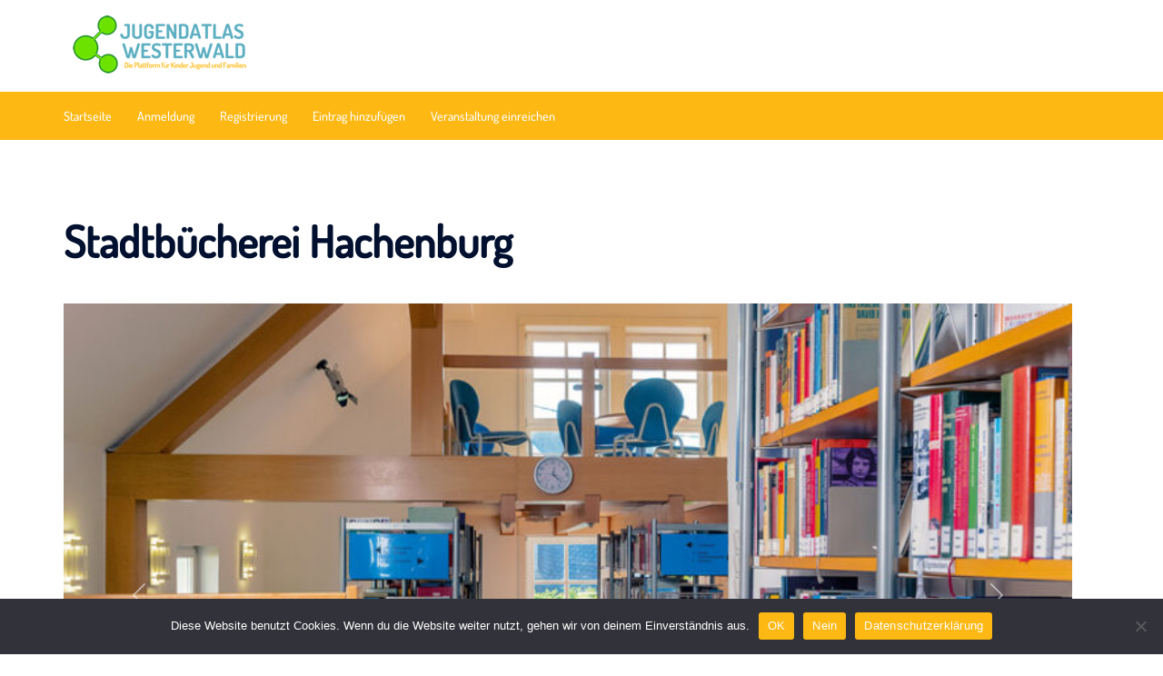

--- FILE ---
content_type: text/html; charset=UTF-8
request_url: https://jugendatlas-westerwald.de/places/stadtbuecherei-hachenburg/
body_size: 148954
content:
<!DOCTYPE html>
<html lang="de">
<head>
<meta charset="UTF-8">
<meta name="viewport" content="width=device-width, initial-scale=1">
<link rel="profile" href="http://gmpg.org/xfn/11">
<link rel="pingback" href="https://jugendatlas-westerwald.de/xmlrpc.php">

<title>Stadtbücherei Hachenburg - Jugendatlas Westerwald</title>
<meta name='robots' content='max-image-preview:large' />
<link rel='dns-prefetch' href='//use.fontawesome.com' />
<link rel="alternate" type="application/rss+xml" title="Jugendatlas Westerwald &raquo; Feed" href="https://jugendatlas-westerwald.de/feed/" />
<link rel="alternate" type="application/rss+xml" title="Jugendatlas Westerwald &raquo; Kommentar-Feed" href="https://jugendatlas-westerwald.de/comments/feed/" />
<link rel="alternate" title="oEmbed (JSON)" type="application/json+oembed" href="https://jugendatlas-westerwald.de/wp-json/oembed/1.0/embed?url=https%3A%2F%2Fjugendatlas-westerwald.de%2Fplaces%2Fstadtbuecherei-hachenburg%2F" />
<link rel="alternate" title="oEmbed (XML)" type="text/xml+oembed" href="https://jugendatlas-westerwald.de/wp-json/oembed/1.0/embed?url=https%3A%2F%2Fjugendatlas-westerwald.de%2Fplaces%2Fstadtbuecherei-hachenburg%2F&#038;format=xml" />
<style id='wp-img-auto-sizes-contain-inline-css' type='text/css'>
img:is([sizes=auto i],[sizes^="auto," i]){contain-intrinsic-size:3000px 1500px}
/*# sourceURL=wp-img-auto-sizes-contain-inline-css */
</style>
<link rel='stylesheet' id='sydney-bootstrap-css' href='https://jugendatlas-westerwald.de/wp-content/themes/sydney/css/bootstrap/bootstrap.min.css?ver=1' type='text/css' media='all' />
<link rel='stylesheet' id='wp-block-library-css' href='https://jugendatlas-westerwald.de/wp-includes/css/dist/block-library/style.min.css?ver=6.9' type='text/css' media='all' />
<style id='wp-block-library-inline-css' type='text/css'>
.wp-block-image.is-style-sydney-rounded img { border-radius:30px; }
.wp-block-gallery.is-style-sydney-rounded img { border-radius:30px; }
/*# sourceURL=wp-block-library-inline-css */
</style>
<style id='global-styles-inline-css' type='text/css'>
:root{--wp--preset--aspect-ratio--square: 1;--wp--preset--aspect-ratio--4-3: 4/3;--wp--preset--aspect-ratio--3-4: 3/4;--wp--preset--aspect-ratio--3-2: 3/2;--wp--preset--aspect-ratio--2-3: 2/3;--wp--preset--aspect-ratio--16-9: 16/9;--wp--preset--aspect-ratio--9-16: 9/16;--wp--preset--color--black: #000000;--wp--preset--color--cyan-bluish-gray: #abb8c3;--wp--preset--color--white: #ffffff;--wp--preset--color--pale-pink: #f78da7;--wp--preset--color--vivid-red: #cf2e2e;--wp--preset--color--luminous-vivid-orange: #ff6900;--wp--preset--color--luminous-vivid-amber: #fcb900;--wp--preset--color--light-green-cyan: #7bdcb5;--wp--preset--color--vivid-green-cyan: #00d084;--wp--preset--color--pale-cyan-blue: #8ed1fc;--wp--preset--color--vivid-cyan-blue: #0693e3;--wp--preset--color--vivid-purple: #9b51e0;--wp--preset--color--global-color-1: var(--sydney-global-color-1);--wp--preset--color--global-color-2: var(--sydney-global-color-2);--wp--preset--color--global-color-3: var(--sydney-global-color-3);--wp--preset--color--global-color-4: var(--sydney-global-color-4);--wp--preset--color--global-color-5: var(--sydney-global-color-5);--wp--preset--color--global-color-6: var(--sydney-global-color-6);--wp--preset--color--global-color-7: var(--sydney-global-color-7);--wp--preset--color--global-color-8: var(--sydney-global-color-8);--wp--preset--color--global-color-9: var(--sydney-global-color-9);--wp--preset--gradient--vivid-cyan-blue-to-vivid-purple: linear-gradient(135deg,rgb(6,147,227) 0%,rgb(155,81,224) 100%);--wp--preset--gradient--light-green-cyan-to-vivid-green-cyan: linear-gradient(135deg,rgb(122,220,180) 0%,rgb(0,208,130) 100%);--wp--preset--gradient--luminous-vivid-amber-to-luminous-vivid-orange: linear-gradient(135deg,rgb(252,185,0) 0%,rgb(255,105,0) 100%);--wp--preset--gradient--luminous-vivid-orange-to-vivid-red: linear-gradient(135deg,rgb(255,105,0) 0%,rgb(207,46,46) 100%);--wp--preset--gradient--very-light-gray-to-cyan-bluish-gray: linear-gradient(135deg,rgb(238,238,238) 0%,rgb(169,184,195) 100%);--wp--preset--gradient--cool-to-warm-spectrum: linear-gradient(135deg,rgb(74,234,220) 0%,rgb(151,120,209) 20%,rgb(207,42,186) 40%,rgb(238,44,130) 60%,rgb(251,105,98) 80%,rgb(254,248,76) 100%);--wp--preset--gradient--blush-light-purple: linear-gradient(135deg,rgb(255,206,236) 0%,rgb(152,150,240) 100%);--wp--preset--gradient--blush-bordeaux: linear-gradient(135deg,rgb(254,205,165) 0%,rgb(254,45,45) 50%,rgb(107,0,62) 100%);--wp--preset--gradient--luminous-dusk: linear-gradient(135deg,rgb(255,203,112) 0%,rgb(199,81,192) 50%,rgb(65,88,208) 100%);--wp--preset--gradient--pale-ocean: linear-gradient(135deg,rgb(255,245,203) 0%,rgb(182,227,212) 50%,rgb(51,167,181) 100%);--wp--preset--gradient--electric-grass: linear-gradient(135deg,rgb(202,248,128) 0%,rgb(113,206,126) 100%);--wp--preset--gradient--midnight: linear-gradient(135deg,rgb(2,3,129) 0%,rgb(40,116,252) 100%);--wp--preset--font-size--small: 13px;--wp--preset--font-size--medium: 20px;--wp--preset--font-size--large: 36px;--wp--preset--font-size--x-large: 42px;--wp--preset--spacing--20: 10px;--wp--preset--spacing--30: 20px;--wp--preset--spacing--40: 30px;--wp--preset--spacing--50: clamp(30px, 5vw, 60px);--wp--preset--spacing--60: clamp(30px, 7vw, 80px);--wp--preset--spacing--70: clamp(50px, 7vw, 100px);--wp--preset--spacing--80: clamp(50px, 10vw, 120px);--wp--preset--shadow--natural: 6px 6px 9px rgba(0, 0, 0, 0.2);--wp--preset--shadow--deep: 12px 12px 50px rgba(0, 0, 0, 0.4);--wp--preset--shadow--sharp: 6px 6px 0px rgba(0, 0, 0, 0.2);--wp--preset--shadow--outlined: 6px 6px 0px -3px rgb(255, 255, 255), 6px 6px rgb(0, 0, 0);--wp--preset--shadow--crisp: 6px 6px 0px rgb(0, 0, 0);}:root { --wp--style--global--content-size: 740px;--wp--style--global--wide-size: 1140px; }:where(body) { margin: 0; }.wp-site-blocks { padding-top: var(--wp--style--root--padding-top); padding-bottom: var(--wp--style--root--padding-bottom); }.has-global-padding { padding-right: var(--wp--style--root--padding-right); padding-left: var(--wp--style--root--padding-left); }.has-global-padding > .alignfull { margin-right: calc(var(--wp--style--root--padding-right) * -1); margin-left: calc(var(--wp--style--root--padding-left) * -1); }.has-global-padding :where(:not(.alignfull.is-layout-flow) > .has-global-padding:not(.wp-block-block, .alignfull)) { padding-right: 0; padding-left: 0; }.has-global-padding :where(:not(.alignfull.is-layout-flow) > .has-global-padding:not(.wp-block-block, .alignfull)) > .alignfull { margin-left: 0; margin-right: 0; }.wp-site-blocks > .alignleft { float: left; margin-right: 2em; }.wp-site-blocks > .alignright { float: right; margin-left: 2em; }.wp-site-blocks > .aligncenter { justify-content: center; margin-left: auto; margin-right: auto; }:where(.wp-site-blocks) > * { margin-block-start: 24px; margin-block-end: 0; }:where(.wp-site-blocks) > :first-child { margin-block-start: 0; }:where(.wp-site-blocks) > :last-child { margin-block-end: 0; }:root { --wp--style--block-gap: 24px; }:root :where(.is-layout-flow) > :first-child{margin-block-start: 0;}:root :where(.is-layout-flow) > :last-child{margin-block-end: 0;}:root :where(.is-layout-flow) > *{margin-block-start: 24px;margin-block-end: 0;}:root :where(.is-layout-constrained) > :first-child{margin-block-start: 0;}:root :where(.is-layout-constrained) > :last-child{margin-block-end: 0;}:root :where(.is-layout-constrained) > *{margin-block-start: 24px;margin-block-end: 0;}:root :where(.is-layout-flex){gap: 24px;}:root :where(.is-layout-grid){gap: 24px;}.is-layout-flow > .alignleft{float: left;margin-inline-start: 0;margin-inline-end: 2em;}.is-layout-flow > .alignright{float: right;margin-inline-start: 2em;margin-inline-end: 0;}.is-layout-flow > .aligncenter{margin-left: auto !important;margin-right: auto !important;}.is-layout-constrained > .alignleft{float: left;margin-inline-start: 0;margin-inline-end: 2em;}.is-layout-constrained > .alignright{float: right;margin-inline-start: 2em;margin-inline-end: 0;}.is-layout-constrained > .aligncenter{margin-left: auto !important;margin-right: auto !important;}.is-layout-constrained > :where(:not(.alignleft):not(.alignright):not(.alignfull)){max-width: var(--wp--style--global--content-size);margin-left: auto !important;margin-right: auto !important;}.is-layout-constrained > .alignwide{max-width: var(--wp--style--global--wide-size);}body .is-layout-flex{display: flex;}.is-layout-flex{flex-wrap: wrap;align-items: center;}.is-layout-flex > :is(*, div){margin: 0;}body .is-layout-grid{display: grid;}.is-layout-grid > :is(*, div){margin: 0;}body{--wp--style--root--padding-top: 0px;--wp--style--root--padding-right: 0px;--wp--style--root--padding-bottom: 0px;--wp--style--root--padding-left: 0px;}a:where(:not(.wp-element-button)){text-decoration: underline;}:root :where(.wp-element-button, .wp-block-button__link){background-color: #32373c;border-width: 0;color: #fff;font-family: inherit;font-size: inherit;font-style: inherit;font-weight: inherit;letter-spacing: inherit;line-height: inherit;padding-top: calc(0.667em + 2px);padding-right: calc(1.333em + 2px);padding-bottom: calc(0.667em + 2px);padding-left: calc(1.333em + 2px);text-decoration: none;text-transform: inherit;}.has-black-color{color: var(--wp--preset--color--black) !important;}.has-cyan-bluish-gray-color{color: var(--wp--preset--color--cyan-bluish-gray) !important;}.has-white-color{color: var(--wp--preset--color--white) !important;}.has-pale-pink-color{color: var(--wp--preset--color--pale-pink) !important;}.has-vivid-red-color{color: var(--wp--preset--color--vivid-red) !important;}.has-luminous-vivid-orange-color{color: var(--wp--preset--color--luminous-vivid-orange) !important;}.has-luminous-vivid-amber-color{color: var(--wp--preset--color--luminous-vivid-amber) !important;}.has-light-green-cyan-color{color: var(--wp--preset--color--light-green-cyan) !important;}.has-vivid-green-cyan-color{color: var(--wp--preset--color--vivid-green-cyan) !important;}.has-pale-cyan-blue-color{color: var(--wp--preset--color--pale-cyan-blue) !important;}.has-vivid-cyan-blue-color{color: var(--wp--preset--color--vivid-cyan-blue) !important;}.has-vivid-purple-color{color: var(--wp--preset--color--vivid-purple) !important;}.has-global-color-1-color{color: var(--wp--preset--color--global-color-1) !important;}.has-global-color-2-color{color: var(--wp--preset--color--global-color-2) !important;}.has-global-color-3-color{color: var(--wp--preset--color--global-color-3) !important;}.has-global-color-4-color{color: var(--wp--preset--color--global-color-4) !important;}.has-global-color-5-color{color: var(--wp--preset--color--global-color-5) !important;}.has-global-color-6-color{color: var(--wp--preset--color--global-color-6) !important;}.has-global-color-7-color{color: var(--wp--preset--color--global-color-7) !important;}.has-global-color-8-color{color: var(--wp--preset--color--global-color-8) !important;}.has-global-color-9-color{color: var(--wp--preset--color--global-color-9) !important;}.has-black-background-color{background-color: var(--wp--preset--color--black) !important;}.has-cyan-bluish-gray-background-color{background-color: var(--wp--preset--color--cyan-bluish-gray) !important;}.has-white-background-color{background-color: var(--wp--preset--color--white) !important;}.has-pale-pink-background-color{background-color: var(--wp--preset--color--pale-pink) !important;}.has-vivid-red-background-color{background-color: var(--wp--preset--color--vivid-red) !important;}.has-luminous-vivid-orange-background-color{background-color: var(--wp--preset--color--luminous-vivid-orange) !important;}.has-luminous-vivid-amber-background-color{background-color: var(--wp--preset--color--luminous-vivid-amber) !important;}.has-light-green-cyan-background-color{background-color: var(--wp--preset--color--light-green-cyan) !important;}.has-vivid-green-cyan-background-color{background-color: var(--wp--preset--color--vivid-green-cyan) !important;}.has-pale-cyan-blue-background-color{background-color: var(--wp--preset--color--pale-cyan-blue) !important;}.has-vivid-cyan-blue-background-color{background-color: var(--wp--preset--color--vivid-cyan-blue) !important;}.has-vivid-purple-background-color{background-color: var(--wp--preset--color--vivid-purple) !important;}.has-global-color-1-background-color{background-color: var(--wp--preset--color--global-color-1) !important;}.has-global-color-2-background-color{background-color: var(--wp--preset--color--global-color-2) !important;}.has-global-color-3-background-color{background-color: var(--wp--preset--color--global-color-3) !important;}.has-global-color-4-background-color{background-color: var(--wp--preset--color--global-color-4) !important;}.has-global-color-5-background-color{background-color: var(--wp--preset--color--global-color-5) !important;}.has-global-color-6-background-color{background-color: var(--wp--preset--color--global-color-6) !important;}.has-global-color-7-background-color{background-color: var(--wp--preset--color--global-color-7) !important;}.has-global-color-8-background-color{background-color: var(--wp--preset--color--global-color-8) !important;}.has-global-color-9-background-color{background-color: var(--wp--preset--color--global-color-9) !important;}.has-black-border-color{border-color: var(--wp--preset--color--black) !important;}.has-cyan-bluish-gray-border-color{border-color: var(--wp--preset--color--cyan-bluish-gray) !important;}.has-white-border-color{border-color: var(--wp--preset--color--white) !important;}.has-pale-pink-border-color{border-color: var(--wp--preset--color--pale-pink) !important;}.has-vivid-red-border-color{border-color: var(--wp--preset--color--vivid-red) !important;}.has-luminous-vivid-orange-border-color{border-color: var(--wp--preset--color--luminous-vivid-orange) !important;}.has-luminous-vivid-amber-border-color{border-color: var(--wp--preset--color--luminous-vivid-amber) !important;}.has-light-green-cyan-border-color{border-color: var(--wp--preset--color--light-green-cyan) !important;}.has-vivid-green-cyan-border-color{border-color: var(--wp--preset--color--vivid-green-cyan) !important;}.has-pale-cyan-blue-border-color{border-color: var(--wp--preset--color--pale-cyan-blue) !important;}.has-vivid-cyan-blue-border-color{border-color: var(--wp--preset--color--vivid-cyan-blue) !important;}.has-vivid-purple-border-color{border-color: var(--wp--preset--color--vivid-purple) !important;}.has-global-color-1-border-color{border-color: var(--wp--preset--color--global-color-1) !important;}.has-global-color-2-border-color{border-color: var(--wp--preset--color--global-color-2) !important;}.has-global-color-3-border-color{border-color: var(--wp--preset--color--global-color-3) !important;}.has-global-color-4-border-color{border-color: var(--wp--preset--color--global-color-4) !important;}.has-global-color-5-border-color{border-color: var(--wp--preset--color--global-color-5) !important;}.has-global-color-6-border-color{border-color: var(--wp--preset--color--global-color-6) !important;}.has-global-color-7-border-color{border-color: var(--wp--preset--color--global-color-7) !important;}.has-global-color-8-border-color{border-color: var(--wp--preset--color--global-color-8) !important;}.has-global-color-9-border-color{border-color: var(--wp--preset--color--global-color-9) !important;}.has-vivid-cyan-blue-to-vivid-purple-gradient-background{background: var(--wp--preset--gradient--vivid-cyan-blue-to-vivid-purple) !important;}.has-light-green-cyan-to-vivid-green-cyan-gradient-background{background: var(--wp--preset--gradient--light-green-cyan-to-vivid-green-cyan) !important;}.has-luminous-vivid-amber-to-luminous-vivid-orange-gradient-background{background: var(--wp--preset--gradient--luminous-vivid-amber-to-luminous-vivid-orange) !important;}.has-luminous-vivid-orange-to-vivid-red-gradient-background{background: var(--wp--preset--gradient--luminous-vivid-orange-to-vivid-red) !important;}.has-very-light-gray-to-cyan-bluish-gray-gradient-background{background: var(--wp--preset--gradient--very-light-gray-to-cyan-bluish-gray) !important;}.has-cool-to-warm-spectrum-gradient-background{background: var(--wp--preset--gradient--cool-to-warm-spectrum) !important;}.has-blush-light-purple-gradient-background{background: var(--wp--preset--gradient--blush-light-purple) !important;}.has-blush-bordeaux-gradient-background{background: var(--wp--preset--gradient--blush-bordeaux) !important;}.has-luminous-dusk-gradient-background{background: var(--wp--preset--gradient--luminous-dusk) !important;}.has-pale-ocean-gradient-background{background: var(--wp--preset--gradient--pale-ocean) !important;}.has-electric-grass-gradient-background{background: var(--wp--preset--gradient--electric-grass) !important;}.has-midnight-gradient-background{background: var(--wp--preset--gradient--midnight) !important;}.has-small-font-size{font-size: var(--wp--preset--font-size--small) !important;}.has-medium-font-size{font-size: var(--wp--preset--font-size--medium) !important;}.has-large-font-size{font-size: var(--wp--preset--font-size--large) !important;}.has-x-large-font-size{font-size: var(--wp--preset--font-size--x-large) !important;}
:root :where(.wp-block-pullquote){font-size: 1.5em;line-height: 1.6;}
/*# sourceURL=global-styles-inline-css */
</style>
<link rel='stylesheet' id='cookie-notice-front-css' href='https://jugendatlas-westerwald.de/wp-content/plugins/cookie-notice/css/front.min.css?ver=2.5.11' type='text/css' media='all' />
<link rel='stylesheet' id='events-manager-css' href='https://jugendatlas-westerwald.de/wp-content/plugins/events-manager/includes/css/events-manager.min.css?ver=7.2.3.1' type='text/css' media='all' />
<style id='events-manager-inline-css' type='text/css'>
body .em { --font-family : inherit; --font-weight : inherit; --font-size : 1em; --line-height : inherit; }
/*# sourceURL=events-manager-inline-css */
</style>
<link rel='stylesheet' id='sydney-google-fonts-css' href='https://jugendatlas-westerwald.de/wp-content/fonts/c33c147a6b15f957db63cfbabc47e669.css?ver=20250902' type='text/css' media='all' />
<link rel='stylesheet' id='sydney-elementor-css' href='https://jugendatlas-westerwald.de/wp-content/themes/sydney/css/components/elementor.min.css?ver=20220824' type='text/css' media='all' />
<link rel='stylesheet' id='sydney-style-min-css' href='https://jugendatlas-westerwald.de/wp-content/themes/sydney/css/styles.min.css?ver=20250404' type='text/css' media='all' />
<style id='sydney-style-min-inline-css' type='text/css'>
.site-header{background-color:rgba(38,50,70,0.9);}.woocommerce ul.products li.product{text-align:center;}html{scroll-behavior:smooth;}.header-image{background-size:cover;}.header-image{height:300px;}:root{--sydney-global-color-1:;--sydney-global-color-2:#b73d3d;--sydney-global-color-3:#233452;--sydney-global-color-4:#00102E;--sydney-global-color-5:#6d7685;--sydney-global-color-6:#00102E;--sydney-global-color-7:#F4F5F7;--sydney-global-color-8:#dbdbdb;--sydney-global-color-9:#ffffff;}.llms-student-dashboard .llms-button-secondary:hover,.llms-button-action:hover,.read-more-gt,.widget-area .widget_fp_social a,#mainnav ul li a:hover,.sydney_contact_info_widget span,.roll-team .team-content .name,.roll-team .team-item .team-pop .team-social li:hover a,.roll-infomation li.address:before,.roll-infomation li.phone:before,.roll-infomation li.email:before,.roll-testimonials .name,.roll-button.border,.roll-button:hover,.roll-icon-list .icon i,.roll-icon-list .content h3 a:hover,.roll-icon-box.white .content h3 a,.roll-icon-box .icon i,.roll-icon-box .content h3 a:hover,.switcher-container .switcher-icon a:focus,.go-top:hover,.hentry .meta-post a:hover,#mainnav > ul > li > a.active,#mainnav > ul > li > a:hover,button:hover,input[type="button"]:hover,input[type="reset"]:hover,input[type="submit"]:hover,.text-color,.social-menu-widget a,.social-menu-widget a:hover,.archive .team-social li a,a,h1 a,h2 a,h3 a,h4 a,h5 a,h6 a,.classic-alt .meta-post a,.single .hentry .meta-post a,.content-area.modern .hentry .meta-post span:before,.content-area.modern .post-cat{color:var(--sydney-global-color-1)}.llms-student-dashboard .llms-button-secondary,.llms-button-action,.woocommerce #respond input#submit,.woocommerce a.button,.woocommerce button.button,.woocommerce input.button,.project-filter li a.active,.project-filter li a:hover,.preloader .pre-bounce1,.preloader .pre-bounce2,.roll-team .team-item .team-pop,.roll-progress .progress-animate,.roll-socials li a:hover,.roll-project .project-item .project-pop,.roll-project .project-filter li.active,.roll-project .project-filter li:hover,.roll-button.light:hover,.roll-button.border:hover,.roll-button,.roll-icon-box.white .icon,.owl-theme .owl-controls .owl-page.active span,.owl-theme .owl-controls.clickable .owl-page:hover span,.go-top,.bottom .socials li:hover a,.sidebar .widget:before,.blog-pagination ul li.active,.blog-pagination ul li:hover a,.content-area .hentry:after,.text-slider .maintitle:after,.error-wrap #search-submit:hover,#mainnav .sub-menu li:hover > a,#mainnav ul li ul:after,button,input[type="button"],input[type="reset"],input[type="submit"],.panel-grid-cell .widget-title:after,.cart-amount{background-color:var(--sydney-global-color-1)}.llms-student-dashboard .llms-button-secondary,.llms-student-dashboard .llms-button-secondary:hover,.llms-button-action,.llms-button-action:hover,.roll-socials li a:hover,.roll-socials li a,.roll-button.light:hover,.roll-button.border,.roll-button,.roll-icon-list .icon,.roll-icon-box .icon,.owl-theme .owl-controls .owl-page span,.comment .comment-detail,.widget-tags .tag-list a:hover,.blog-pagination ul li,.error-wrap #search-submit:hover,textarea:focus,input[type="text"]:focus,input[type="password"]:focus,input[type="date"]:focus,input[type="number"]:focus,input[type="email"]:focus,input[type="url"]:focus,input[type="search"]:focus,input[type="tel"]:focus,button,input[type="button"],input[type="reset"],input[type="submit"],.archive .team-social li a{border-color:var(--sydney-global-color-1)}.sydney_contact_info_widget span{fill:var(--sydney-global-color-1);}.go-top:hover svg{stroke:var(--sydney-global-color-1);}.site-header.float-header{background-color:rgba(0,0,0,0.9);}@media only screen and (max-width:1024px){.site-header{background-color:#000000;}}#mainnav ul li a,#mainnav ul li::before{color:#ffffff}#mainnav .sub-menu li a{color:#ffffff}#mainnav .sub-menu li a{background:#1c1c1c}.text-slider .maintitle,.text-slider .subtitle{color:#ffffff}body{color:}#secondary{background-color:#FFFFFF}#secondary,#secondary a:not(.wp-block-button__link){color:#6d7685}.btn-menu .sydney-svg-icon{fill:#ffffff}#mainnav ul li a:hover,.main-header #mainnav .menu > li > a:hover{color:#E64E4E}.overlay{background-color:#000000}.page-wrap{padding-top:83px;}.page-wrap{padding-bottom:100px;}body.singular .content-inner{padding:60px;background-color:#fff;box-shadow:0 0 15px 0 rgba(0,0,0,0.05);}@media only screen and (max-width:767px){body.singular .content-inner{padding:20px;}}@media only screen and (max-width:1025px){.mobile-slide{display:block;}.slide-item{background-image:none !important;}.header-slider{}.slide-item{height:auto !important;}.slide-inner{min-height:initial;}}.go-top.show{border-radius:2px;bottom:10px;}.go-top.position-right{right:20px;}.go-top.position-left{left:20px;}.go-top{background-color:#fdb813;}.go-top:hover{background-color:#ffffff;}.go-top{color:;}.go-top svg{stroke:;}.go-top:hover{color:#fdb813;}.go-top:hover svg{stroke:#fdb813;}.go-top .sydney-svg-icon,.go-top .sydney-svg-icon svg{width:16px;height:16px;}.go-top{padding:15px;}@media (min-width:992px){.site-info{font-size:16px;}}@media (min-width:576px) and (max-width:991px){.site-info{font-size:16px;}}@media (max-width:575px){.site-info{font-size:16px;}}.site-info{border-top:0;}.footer-widgets-grid{gap:30px;}@media (min-width:992px){.footer-widgets-grid{padding-top:95px;padding-bottom:95px;}}@media (min-width:576px) and (max-width:991px){.footer-widgets-grid{padding-top:60px;padding-bottom:60px;}}@media (max-width:575px){.footer-widgets-grid{padding-top:60px;padding-bottom:60px;}}@media (min-width:992px){.sidebar-column .widget .widget-title{font-size:22px;}}@media (min-width:576px) and (max-width:991px){.sidebar-column .widget .widget-title{font-size:22px;}}@media (max-width:575px){.sidebar-column .widget .widget-title{font-size:22px;}}@media (min-width:992px){.footer-widgets{font-size:16px;}}@media (min-width:576px) and (max-width:991px){.footer-widgets{font-size:16px;}}@media (max-width:575px){.footer-widgets{font-size:16px;}}.footer-widgets{background-color:#5CAFC1;}.sidebar-column .widget .widget-title{color:;}.sidebar-column .widget h1,.sidebar-column .widget h2,.sidebar-column .widget h3,.sidebar-column .widget h4,.sidebar-column .widget h5,.sidebar-column .widget h6{color:;}.sidebar-column .widget{color:#ffffff;}#sidebar-footer .widget a{color:#ffffff;}#sidebar-footer .widget a:hover{color:#fdb813;}.site-footer{background-color:#fdb813;}.site-info,.site-info a{color:#ffffff;}.site-info .sydney-svg-icon svg{fill:#ffffff;}.site-info{padding-top:20px;padding-bottom:20px;}@media (min-width:992px){button,.roll-button,a.button,.wp-block-button__link,.wp-block-button.is-style-outline a,input[type="button"],input[type="reset"],input[type="submit"]{padding-top:12px;padding-bottom:12px;}}@media (min-width:576px) and (max-width:991px){button,.roll-button,a.button,.wp-block-button__link,.wp-block-button.is-style-outline a,input[type="button"],input[type="reset"],input[type="submit"]{padding-top:12px;padding-bottom:12px;}}@media (max-width:575px){button,.roll-button,a.button,.wp-block-button__link,.wp-block-button.is-style-outline a,input[type="button"],input[type="reset"],input[type="submit"]{padding-top:12px;padding-bottom:12px;}}@media (min-width:992px){button,.roll-button,a.button,.wp-block-button__link,.wp-block-button.is-style-outline a,input[type="button"],input[type="reset"],input[type="submit"]{padding-left:35px;padding-right:35px;}}@media (min-width:576px) and (max-width:991px){button,.roll-button,a.button,.wp-block-button__link,.wp-block-button.is-style-outline a,input[type="button"],input[type="reset"],input[type="submit"]{padding-left:35px;padding-right:35px;}}@media (max-width:575px){button,.roll-button,a.button,.wp-block-button__link,.wp-block-button.is-style-outline a,input[type="button"],input[type="reset"],input[type="submit"]{padding-left:35px;padding-right:35px;}}button,.roll-button,a.button,.wp-block-button__link,input[type="button"],input[type="reset"],input[type="submit"]{border-radius:0;}@media (min-width:992px){button,.roll-button,a.button,.wp-block-button__link,input[type="button"],input[type="reset"],input[type="submit"]{font-size:14px;}}@media (min-width:576px) and (max-width:991px){button,.roll-button,a.button,.wp-block-button__link,input[type="button"],input[type="reset"],input[type="submit"]{font-size:14px;}}@media (max-width:575px){button,.roll-button,a.button,.wp-block-button__link,input[type="button"],input[type="reset"],input[type="submit"]{font-size:14px;}}button,.roll-button,a.button,.wp-block-button__link,input[type="button"],input[type="reset"],input[type="submit"]{text-transform:uppercase;}button,.wp-element-button,div.wpforms-container-full:not(.wpforms-block) .wpforms-form input[type=submit],div.wpforms-container-full:not(.wpforms-block) .wpforms-form button[type=submit],div.wpforms-container-full:not(.wpforms-block) .wpforms-form .wpforms-page-button,.roll-button,a.button,.wp-block-button__link,input[type="button"],input[type="reset"],input[type="submit"]{background-color:#B73D3D;}button:hover,.wp-element-button:hover,div.wpforms-container-full:not(.wpforms-block) .wpforms-form input[type=submit]:hover,div.wpforms-container-full:not(.wpforms-block) .wpforms-form button[type=submit]:hover,div.wpforms-container-full:not(.wpforms-block) .wpforms-form .wpforms-page-button:hover,.roll-button:hover,a.button:hover,.wp-block-button__link:hover,input[type="button"]:hover,input[type="reset"]:hover,input[type="submit"]:hover{background-color:;}button,#sidebar-footer a.wp-block-button__link,.wp-element-button,div.wpforms-container-full:not(.wpforms-block) .wpforms-form input[type=submit],div.wpforms-container-full:not(.wpforms-block) .wpforms-form button[type=submit],div.wpforms-container-full:not(.wpforms-block) .wpforms-form .wpforms-page-button,.checkout-button.button,a.button,.wp-block-button__link,input[type="button"],input[type="reset"],input[type="submit"]{color:;}button:hover,#sidebar-footer .wp-block-button__link:hover,.wp-element-button:hover,div.wpforms-container-full:not(.wpforms-block) .wpforms-form input[type=submit]:hover,div.wpforms-container-full:not(.wpforms-block) .wpforms-form button[type=submit]:hover,div.wpforms-container-full:not(.wpforms-block) .wpforms-form .wpforms-page-button:hover,.roll-button:hover,a.button:hover,.wp-block-button__link:hover,input[type="button"]:hover,input[type="reset"]:hover,input[type="submit"]:hover{color:;}.is-style-outline .wp-block-button__link,div.wpforms-container-full:not(.wpforms-block) .wpforms-form input[type=submit],div.wpforms-container-full:not(.wpforms-block) .wpforms-form button[type=submit],div.wpforms-container-full:not(.wpforms-block) .wpforms-form .wpforms-page-button,.roll-button,.wp-block-button__link.is-style-outline,button,a.button,.wp-block-button__link,input[type="button"],input[type="reset"],input[type="submit"]{border-color:;}button:hover,div.wpforms-container-full:not(.wpforms-block) .wpforms-form input[type=submit]:hover,div.wpforms-container-full:not(.wpforms-block) .wpforms-form button[type=submit]:hover,div.wpforms-container-full:not(.wpforms-block) .wpforms-form .wpforms-page-button:hover,.roll-button:hover,a.button:hover,.wp-block-button__link:hover,input[type="button"]:hover,input[type="reset"]:hover,input[type="submit"]:hover{border-color:;}.posts-layout .list-image{width:30%;}.posts-layout .list-content{width:70%;}.content-area:not(.layout4):not(.layout6) .posts-layout .entry-thumb{margin:0 0 24px 0;}.layout4 .entry-thumb,.layout6 .entry-thumb{margin:0 24px 0 0;}.layout6 article:nth-of-type(even) .list-image .entry-thumb{margin:0 0 0 24px;}.posts-layout .entry-header{margin-bottom:24px;}.posts-layout .entry-meta.below-excerpt{margin:15px 0 0;}.posts-layout .entry-meta.above-title{margin:0 0 15px;}.single .entry-header .entry-title{color:;}.single .entry-header .entry-meta,.single .entry-header .entry-meta a{color:;}@media (min-width:992px){.single .entry-meta{font-size:12px;}}@media (min-width:576px) and (max-width:991px){.single .entry-meta{font-size:12px;}}@media (max-width:575px){.single .entry-meta{font-size:12px;}}@media (min-width:992px){.single .entry-header .entry-title{font-size:48px;}}@media (min-width:576px) and (max-width:991px){.single .entry-header .entry-title{font-size:32px;}}@media (max-width:575px){.single .entry-header .entry-title{font-size:32px;}}.posts-layout .entry-post{color:#233452;}.posts-layout .entry-title a{color:#00102E;}.posts-layout .author,.posts-layout .entry-meta a{color:#6d7685;}@media (min-width:992px){.posts-layout .entry-post{font-size:16px;}}@media (min-width:576px) and (max-width:991px){.posts-layout .entry-post{font-size:16px;}}@media (max-width:575px){.posts-layout .entry-post{font-size:16px;}}@media (min-width:992px){.posts-layout .entry-meta{font-size:12px;}}@media (min-width:576px) and (max-width:991px){.posts-layout .entry-meta{font-size:12px;}}@media (max-width:575px){.posts-layout .entry-meta{font-size:12px;}}@media (min-width:992px){.posts-layout .entry-title{font-size:32px;}}@media (min-width:576px) and (max-width:991px){.posts-layout .entry-title{font-size:32px;}}@media (max-width:575px){.posts-layout .entry-title{font-size:32px;}}.single .entry-header{margin-bottom:40px;}.single .entry-thumb{margin-bottom:40px;}.single .entry-meta-above{margin-bottom:24px;}.single .entry-meta-below{margin-top:24px;}@media (min-width:992px){.custom-logo-link img{max-width:147px;}}@media (min-width:576px) and (max-width:991px){.custom-logo-link img{max-width:100px;}}@media (max-width:575px){.custom-logo-link img{max-width:100px;}}.main-header,.bottom-header-row{border-bottom:0 solid rgba(255,255,255,0.1);}.header_layout_3,.header_layout_4,.header_layout_5{border-bottom:1px solid rgba(255,255,255,0.1);}.main-header:not(.sticky-active),.header-search-form{background-color:#ffffff;}.main-header.sticky-active{background-color:;}.main-header .site-title a,.main-header .site-description,.main-header #mainnav .menu > li > a,#mainnav .nav-menu > li > a,.main-header .header-contact a{color:#ffffff;}.main-header .sydney-svg-icon svg,.main-header .dropdown-symbol .sydney-svg-icon svg{fill:#ffffff;}.sticky-active .main-header .site-title a,.sticky-active .main-header .site-description,.sticky-active .main-header #mainnav .menu > li > a,.sticky-active .main-header .header-contact a,.sticky-active .main-header .logout-link,.sticky-active .main-header .html-item,.sticky-active .main-header .sydney-login-toggle{color:;}.sticky-active .main-header .sydney-svg-icon svg,.sticky-active .main-header .dropdown-symbol .sydney-svg-icon svg{fill:;}.bottom-header-row{background-color:#FDB813;}.bottom-header-row,.bottom-header-row .header-contact a,.bottom-header-row #mainnav .menu > li > a{color:;}.bottom-header-row #mainnav .menu > li > a:hover{color:;}.bottom-header-row .header-item svg,.dropdown-symbol .sydney-svg-icon svg{fill:;}.main-header .site-header-inner,.main-header .top-header-row{padding-top:15px;padding-bottom:15px;}.bottom-header-inner{padding-top:15px;padding-bottom:15px;}.bottom-header-row #mainnav ul ul li,.main-header #mainnav ul ul li{background-color:;}.bottom-header-row #mainnav ul ul li a,.bottom-header-row #mainnav ul ul li:hover a,.main-header #mainnav ul ul li:hover a,.main-header #mainnav ul ul li a{color:;}.bottom-header-row #mainnav ul ul li svg,.main-header #mainnav ul ul li svg{fill:;}.header-item .sydney-svg-icon{width:px;height:px;}.header-item .sydney-svg-icon svg{max-height:-2px;}.header-search-form{background-color:;}#mainnav .sub-menu li:hover>a,.main-header #mainnav ul ul li:hover>a{color:;}.main-header-cart .count-number{color:;}.main-header-cart .widget_shopping_cart .widgettitle:after,.main-header-cart .widget_shopping_cart .woocommerce-mini-cart__buttons:before{background-color:rgba(33,33,33,0.9);}.sydney-offcanvas-menu .mainnav ul li,.mobile-header-item.offcanvas-items,.mobile-header-item.offcanvas-items .social-profile{text-align:left;}.sydney-offcanvas-menu #mainnav ul li{text-align:left;}.sydney-offcanvas-menu #mainnav ul ul a{color:;}.sydney-offcanvas-menu #mainnav > div > ul > li > a{font-size:18px;}.sydney-offcanvas-menu #mainnav ul ul li a{font-size:16px;}.sydney-offcanvas-menu .mainnav a{padding:10px 0;}#masthead-mobile{background-color:#FDB813;}#masthead-mobile .site-description,#masthead-mobile a:not(.button){color:#233452;}#masthead-mobile svg{fill:#233452;}.mobile-header{padding-top:15px;padding-bottom:15px;}.sydney-offcanvas-menu{background-color:#FDB813;}.offcanvas-header-custom-text,.sydney-offcanvas-menu,.sydney-offcanvas-menu #mainnav a:not(.button),.sydney-offcanvas-menu a:not(.button){color:#233452;}.sydney-offcanvas-menu svg,.sydney-offcanvas-menu .dropdown-symbol .sydney-svg-icon svg{fill:#233452;}@media (min-width:992px){.site-logo{max-height:147px;}}@media (min-width:576px) and (max-width:991px){.site-logo{max-height:100px;}}@media (max-width:575px){.site-logo{max-height:100px;}}.site-title a,.site-title a:visited,.main-header .site-title a,.main-header .site-title a:visited{color:}.site-description,.main-header .site-description{color:}@media (min-width:992px){.site-title{font-size:32px;}}@media (min-width:576px) and (max-width:991px){.site-title{font-size:24px;}}@media (max-width:575px){.site-title{font-size:20px;}}@media (min-width:992px){.site-description{font-size:16px;}}@media (min-width:576px) and (max-width:991px){.site-description{font-size:16px;}}@media (max-width:575px){.site-description{font-size:16px;}}body{font-family:Dosis,sans-serif;font-weight:500;}h1,h2,h3,h4,h5,h6,.site-title{font-family:Dosis,sans-serif;font-weight:regular;}h1,h2,h3,h4,h5,h6,.site-title{text-decoration:;text-transform:none;font-style:;line-height:1.2;letter-spacing:px;}@media (min-width:992px){h1:not(.site-title){font-size:48px;}}@media (min-width:576px) and (max-width:991px){h1:not(.site-title){font-size:42px;}}@media (max-width:575px){h1:not(.site-title){font-size:32px;}}@media (min-width:992px){h2{font-size:38px;}}@media (min-width:576px) and (max-width:991px){h2{font-size:32px;}}@media (max-width:575px){h2{font-size:24px;}}@media (min-width:992px){h3{font-size:32px;}}@media (min-width:576px) and (max-width:991px){h3{font-size:24px;}}@media (max-width:575px){h3{font-size:20px;}}@media (min-width:992px){h4{font-size:24px;}}@media (min-width:576px) and (max-width:991px){h4{font-size:18px;}}@media (max-width:575px){h4{font-size:16px;}}@media (min-width:992px){h5{font-size:20px;}}@media (min-width:576px) and (max-width:991px){h5{font-size:16px;}}@media (max-width:575px){h5{font-size:16px;}}@media (min-width:992px){h6{font-size:18px;}}@media (min-width:576px) and (max-width:991px){h6{font-size:16px;}}@media (max-width:575px){h6{font-size:16px;}}p,.posts-layout .entry-post{text-decoration:}body,.posts-layout .entry-post{text-transform:none;font-style:;line-height:1.7;letter-spacing:px;}@media (min-width:992px){body{font-size:16px;}}@media (min-width:576px) and (max-width:991px){body{font-size:16px;}}@media (max-width:575px){body{font-size:16px;}}@media (min-width:992px){.woocommerce div.product .product-gallery-summary .entry-title{font-size:32px;}}@media (min-width:576px) and (max-width:991px){.woocommerce div.product .product-gallery-summary .entry-title{font-size:32px;}}@media (max-width:575px){.woocommerce div.product .product-gallery-summary .entry-title{font-size:32px;}}@media (min-width:992px){.woocommerce div.product .product-gallery-summary .price .amount{font-size:24px;}}@media (min-width:576px) and (max-width:991px){.woocommerce div.product .product-gallery-summary .price .amount{font-size:24px;}}@media (max-width:575px){.woocommerce div.product .product-gallery-summary .price .amount{font-size:24px;}}.woocommerce ul.products li.product .col-md-7 > *,.woocommerce ul.products li.product .col-md-8 > *,.woocommerce ul.products li.product > *{margin-bottom:12px;}.wc-block-grid__product-onsale,span.onsale{border-radius:0;top:20px!important;left:20px!important;}.wc-block-grid__product-onsale,.products span.onsale{left:auto!important;right:20px;}.wc-block-grid__product-onsale,span.onsale{color:;}.wc-block-grid__product-onsale,span.onsale{background-color:;}ul.wc-block-grid__products li.wc-block-grid__product .wc-block-grid__product-title,ul.wc-block-grid__products li.wc-block-grid__product .woocommerce-loop-product__title,ul.wc-block-grid__products li.product .wc-block-grid__product-title,ul.wc-block-grid__products li.product .woocommerce-loop-product__title,ul.products li.wc-block-grid__product .wc-block-grid__product-title,ul.products li.wc-block-grid__product .woocommerce-loop-product__title,ul.products li.product .wc-block-grid__product-title,ul.products li.product .woocommerce-loop-product__title,ul.products li.product .woocommerce-loop-category__title,.woocommerce-loop-product__title .botiga-wc-loop-product__title{color:;}a.wc-forward:not(.checkout-button){color:;}a.wc-forward:not(.checkout-button):hover{color:;}.woocommerce-pagination li .page-numbers:hover{color:;}.woocommerce-sorting-wrapper{border-color:rgba(33,33,33,0.9);}ul.products li.product-category .woocommerce-loop-category__title{text-align:center;}ul.products li.product-category > a,ul.products li.product-category > a > img{border-radius:0;}.entry-content a:not(.button):not(.elementor-button-link):not(.wp-block-button__link){color:;}.entry-content a:not(.button):not(.elementor-button-link):not(.wp-block-button__link):hover{color:;}h1{color:;}h2{color:;}h3{color:;}h4{color:;}h5{color:;}h6{color:;}div.wpforms-container-full:not(.wpforms-block) .wpforms-form input[type=date],div.wpforms-container-full:not(.wpforms-block) .wpforms-form input[type=email],div.wpforms-container-full:not(.wpforms-block) .wpforms-form input[type=number],div.wpforms-container-full:not(.wpforms-block) .wpforms-form input[type=password],div.wpforms-container-full:not(.wpforms-block) .wpforms-form input[type=search],div.wpforms-container-full:not(.wpforms-block) .wpforms-form input[type=tel],div.wpforms-container-full:not(.wpforms-block) .wpforms-form input[type=text],div.wpforms-container-full:not(.wpforms-block) .wpforms-form input[type=url],div.wpforms-container-full:not(.wpforms-block) .wpforms-form select,div.wpforms-container-full:not(.wpforms-block) .wpforms-form textarea,input[type="text"],input[type="email"],input[type="url"],input[type="password"],input[type="search"],input[type="number"],input[type="tel"],input[type="date"],textarea,select,.woocommerce .select2-container .select2-selection--single,.woocommerce-page .select2-container .select2-selection--single,input[type="text"]:focus,input[type="email"]:focus,input[type="url"]:focus,input[type="password"]:focus,input[type="search"]:focus,input[type="number"]:focus,input[type="tel"]:focus,input[type="date"]:focus,textarea:focus,select:focus,.woocommerce .select2-container .select2-selection--single:focus,.woocommerce-page .select2-container .select2-selection--single:focus,.select2-container--default .select2-selection--single .select2-selection__rendered,.wp-block-search .wp-block-search__input,.wp-block-search .wp-block-search__input:focus{color:;}div.wpforms-container-full:not(.wpforms-block) .wpforms-form input[type=date],div.wpforms-container-full:not(.wpforms-block) .wpforms-form input[type=email],div.wpforms-container-full:not(.wpforms-block) .wpforms-form input[type=number],div.wpforms-container-full:not(.wpforms-block) .wpforms-form input[type=password],div.wpforms-container-full:not(.wpforms-block) .wpforms-form input[type=search],div.wpforms-container-full:not(.wpforms-block) .wpforms-form input[type=tel],div.wpforms-container-full:not(.wpforms-block) .wpforms-form input[type=text],div.wpforms-container-full:not(.wpforms-block) .wpforms-form input[type=url],div.wpforms-container-full:not(.wpforms-block) .wpforms-form select,div.wpforms-container-full:not(.wpforms-block) .wpforms-form textarea,input[type="text"],input[type="email"],input[type="url"],input[type="password"],input[type="search"],input[type="number"],input[type="tel"],input[type="date"],textarea,select,.woocommerce .select2-container .select2-selection--single,.woocommerce-page .select2-container .select2-selection--single,.woocommerce-cart .woocommerce-cart-form .actions .coupon input[type="text"]{background-color:#FFFFFF;}div.wpforms-container-full:not(.wpforms-block) .wpforms-form input[type=date],div.wpforms-container-full:not(.wpforms-block) .wpforms-form input[type=email],div.wpforms-container-full:not(.wpforms-block) .wpforms-form input[type=number],div.wpforms-container-full:not(.wpforms-block) .wpforms-form input[type=password],div.wpforms-container-full:not(.wpforms-block) .wpforms-form input[type=search],div.wpforms-container-full:not(.wpforms-block) .wpforms-form input[type=tel],div.wpforms-container-full:not(.wpforms-block) .wpforms-form input[type=text],div.wpforms-container-full:not(.wpforms-block) .wpforms-form input[type=url],div.wpforms-container-full:not(.wpforms-block) .wpforms-form select,div.wpforms-container-full:not(.wpforms-block) .wpforms-form textarea,input[type="text"],input[type="email"],input[type="url"],input[type="password"],input[type="search"],input[type="number"],input[type="tel"],input[type="range"],input[type="date"],input[type="month"],input[type="week"],input[type="time"],input[type="datetime"],input[type="datetime-local"],input[type="color"],textarea,select,.woocommerce .select2-container .select2-selection--single,.woocommerce-page .select2-container .select2-selection--single,.woocommerce-account fieldset,.woocommerce-account .woocommerce-form-login,.woocommerce-account .woocommerce-form-register,.woocommerce-cart .woocommerce-cart-form .actions .coupon input[type="text"],.wp-block-search .wp-block-search__input{border-color:;}input::placeholder{color:;opacity:1;}input:-ms-input-placeholder{color:;}input::-ms-input-placeholder{color:;}img{border-radius:0;}@media (min-width:992px){.wp-caption-text,figcaption{font-size:16px;}}@media (min-width:576px) and (max-width:991px){.wp-caption-text,figcaption{font-size:16px;}}@media (max-width:575px){.wp-caption-text,figcaption{font-size:16px;}}.wp-caption-text,figcaption{color:;}
:root{--e-global-color-global_color_1:;--e-global-color-global_color_2:#b73d3d;--e-global-color-global_color_3:#233452;--e-global-color-global_color_4:#00102E;--e-global-color-global_color_5:#6d7685;--e-global-color-global_color_6:#00102E;--e-global-color-global_color_7:#F4F5F7;--e-global-color-global_color_8:#dbdbdb;--e-global-color-global_color_9:#ffffff;}
/*# sourceURL=sydney-style-min-inline-css */
</style>
<link rel='stylesheet' id='sydney-style-css' href='https://jugendatlas-westerwald.de/wp-content/themes/sydney/style.css?ver=20230821' type='text/css' media='all' />
<link rel='stylesheet' id='ayecode-ui-css' href='https://jugendatlas-westerwald.de/wp-content/plugins/geodirectory/vendor/ayecode/wp-ayecode-ui/assets-v5/css/ayecode-ui-compatibility.css?ver=0.2.42' type='text/css' media='all' />
<style id='ayecode-ui-inline-css' type='text/css'>
body.modal-open #wpadminbar{z-index:999}.embed-responsive-16by9 .fluid-width-video-wrapper{padding:0!important;position:initial}
/*# sourceURL=ayecode-ui-inline-css */
</style>
<link rel='stylesheet' id='font-awesome-css' href='https://use.fontawesome.com/releases/v6.7.2/css/all.css?wpfas=true' type='text/css' media='all' />
<script type="text/javascript" src="https://jugendatlas-westerwald.de/wp-includes/js/jquery/jquery.min.js?ver=3.7.1" id="jquery-core-js"></script>
<script type="text/javascript" id="jquery-core-js-after">
/* <![CDATA[ */
window.gdSetMap = window.gdSetMap || 'osm';window.gdLoadMap = window.gdLoadMap || '';
//# sourceURL=jquery-core-js-after
/* ]]> */
</script>
<script type="text/javascript" src="https://jugendatlas-westerwald.de/wp-includes/js/jquery/jquery-migrate.min.js?ver=3.4.1" id="jquery-migrate-js"></script>
<script type="text/javascript" id="jquery-js-after">
/* <![CDATA[ */
window.gdSetMap = window.gdSetMap || 'osm';window.gdLoadMap = window.gdLoadMap || '';
//# sourceURL=jquery-js-after
/* ]]> */
</script>
<script type="text/javascript" src="https://jugendatlas-westerwald.de/wp-content/plugins/geodirectory/vendor/ayecode/wp-ayecode-ui/assets/js/select2.min.js?ver=4.0.11" id="select2-js"></script>
<script type="text/javascript" src="https://jugendatlas-westerwald.de/wp-content/plugins/geodirectory/vendor/ayecode/wp-ayecode-ui/assets-v5/js/bootstrap.bundle.min.js?ver=0.2.42" id="bootstrap-js-bundle-js"></script>
<script type="text/javascript" id="bootstrap-js-bundle-js-after">
/* <![CDATA[ */
function aui_init_greedy_nav(){jQuery('nav.greedy').each(function(i,obj){if(jQuery(this).hasClass("being-greedy")){return true}jQuery(this).addClass('navbar-expand');jQuery(this).off('shown.bs.tab').on('shown.bs.tab',function(e){if(jQuery(e.target).closest('.dropdown-menu').hasClass('greedy-links')){jQuery(e.target).closest('.greedy').find('.greedy-btn.dropdown').attr('aria-expanded','false');jQuery(e.target).closest('.greedy-links').removeClass('show').addClass('d-none')}});jQuery(document).off('mousemove','.greedy-btn').on('mousemove','.greedy-btn',function(e){jQuery('.dropdown-menu.greedy-links').removeClass('d-none')});var $vlinks='';var $dDownClass='';var ddItemClass='greedy-nav-item';if(jQuery(this).find('.navbar-nav').length){if(jQuery(this).find('.navbar-nav').hasClass("being-greedy")){return true}$vlinks=jQuery(this).find('.navbar-nav').addClass("being-greedy w-100").removeClass('overflow-hidden')}else if(jQuery(this).find('.nav').length){if(jQuery(this).find('.nav').hasClass("being-greedy")){return true}$vlinks=jQuery(this).find('.nav').addClass("being-greedy w-100").removeClass('overflow-hidden');$dDownClass=' mt-0 p-0 zi-5 ';ddItemClass+=' mt-0 me-0'}else{return false}jQuery($vlinks).append('<li class="nav-item list-unstyled ml-auto greedy-btn d-none dropdown"><button data-bs-toggle="collapse" class="nav-link greedy-nav-link" role="button"><i class="fas fa-ellipsis-h"></i> <span class="greedy-count badge bg-dark rounded-pill"></span></button><ul class="greedy-links dropdown-menu dropdown-menu-end '+$dDownClass+'"></ul></li>');var $hlinks=jQuery(this).find('.greedy-links');var $btn=jQuery(this).find('.greedy-btn');var numOfItems=0;var totalSpace=0;var closingTime=1000;var breakWidths=[];$vlinks.children().outerWidth(function(i,w){totalSpace+=w;numOfItems+=1;breakWidths.push(totalSpace)});var availableSpace,numOfVisibleItems,requiredSpace,buttonSpace,timer;function check(){buttonSpace=$btn.width();availableSpace=$vlinks.width()-10;numOfVisibleItems=$vlinks.children().length;requiredSpace=breakWidths[numOfVisibleItems-1];if(numOfVisibleItems>1&&requiredSpace>availableSpace){var $li=$vlinks.children().last().prev();$li.removeClass('nav-item').addClass(ddItemClass);if(!jQuery($hlinks).children().length){$li.find('.nav-link').addClass('w-100 dropdown-item rounded-0 rounded-bottom')}else{jQuery($hlinks).find('.nav-link').removeClass('rounded-top');$li.find('.nav-link').addClass('w-100 dropdown-item rounded-0 rounded-top')}$li.prependTo($hlinks);numOfVisibleItems-=1;check()}else if(availableSpace>breakWidths[numOfVisibleItems]){$hlinks.children().first().insertBefore($btn);numOfVisibleItems+=1;check()}jQuery($btn).find(".greedy-count").html(numOfItems-numOfVisibleItems);if(numOfVisibleItems===numOfItems){$btn.addClass('d-none')}else $btn.removeClass('d-none')}jQuery(window).on("resize",function(){check()});check()})}function aui_select2_locale(){var aui_select2_params={"i18n_select_state_text":"Select an option\u2026","i18n_no_matches":"No matches found","i18n_ajax_error":"Loading failed","i18n_input_too_short_1":"Please enter 1 or more characters","i18n_input_too_short_n":"Please enter %item% or more characters","i18n_input_too_long_1":"Please delete 1 character","i18n_input_too_long_n":"Please delete %item% characters","i18n_selection_too_long_1":"You can only select 1 item","i18n_selection_too_long_n":"You can only select %item% items","i18n_load_more":"Loading more results\u2026","i18n_searching":"Searching\u2026"};return{theme:"bootstrap-5",width:jQuery(this).data('width')?jQuery(this).data('width'):jQuery(this).hasClass('w-100')?'100%':'style',placeholder:jQuery(this).data('placeholder'),language:{errorLoading:function(){return aui_select2_params.i18n_searching},inputTooLong:function(args){var overChars=args.input.length-args.maximum;if(1===overChars){return aui_select2_params.i18n_input_too_long_1}return aui_select2_params.i18n_input_too_long_n.replace('%item%',overChars)},inputTooShort:function(args){var remainingChars=args.minimum-args.input.length;if(1===remainingChars){return aui_select2_params.i18n_input_too_short_1}return aui_select2_params.i18n_input_too_short_n.replace('%item%',remainingChars)},loadingMore:function(){return aui_select2_params.i18n_load_more},maximumSelected:function(args){if(args.maximum===1){return aui_select2_params.i18n_selection_too_long_1}return aui_select2_params.i18n_selection_too_long_n.replace('%item%',args.maximum)},noResults:function(){return aui_select2_params.i18n_no_matches},searching:function(){return aui_select2_params.i18n_searching}}}}function aui_init_select2(){var select2_args=jQuery.extend({},aui_select2_locale());jQuery("select.aui-select2").each(function(){if(!jQuery(this).hasClass("select2-hidden-accessible")){jQuery(this).select2(select2_args)}})}function aui_time_ago(selector){var aui_timeago_params={"prefix_ago":"","suffix_ago":" ago","prefix_after":"after ","suffix_after":"","seconds":"less than a minute","minute":"about a minute","minutes":"%d minutes","hour":"about an hour","hours":"about %d hours","day":"a day","days":"%d days","month":"about a month","months":"%d months","year":"about a year","years":"%d years"};var templates={prefix:aui_timeago_params.prefix_ago,suffix:aui_timeago_params.suffix_ago,seconds:aui_timeago_params.seconds,minute:aui_timeago_params.minute,minutes:aui_timeago_params.minutes,hour:aui_timeago_params.hour,hours:aui_timeago_params.hours,day:aui_timeago_params.day,days:aui_timeago_params.days,month:aui_timeago_params.month,months:aui_timeago_params.months,year:aui_timeago_params.year,years:aui_timeago_params.years};var template=function(t,n){return templates[t]&&templates[t].replace(/%d/i,Math.abs(Math.round(n)))};var timer=function(time){if(!time)return;time=time.replace(/\.\d+/,"");time=time.replace(/-/,"/").replace(/-/,"/");time=time.replace(/T/," ").replace(/Z/," UTC");time=time.replace(/([\+\-]\d\d)\:?(\d\d)/," $1$2");time=new Date(time*1000||time);var now=new Date();var seconds=((now.getTime()-time)*.001)>>0;var minutes=seconds/60;var hours=minutes/60;var days=hours/24;var years=days/365;return templates.prefix+(seconds<45&&template('seconds',seconds)||seconds<90&&template('minute',1)||minutes<45&&template('minutes',minutes)||minutes<90&&template('hour',1)||hours<24&&template('hours',hours)||hours<42&&template('day',1)||days<30&&template('days',days)||days<45&&template('month',1)||days<365&&template('months',days/30)||years<1.5&&template('year',1)||template('years',years))+templates.suffix};var elements=document.getElementsByClassName(selector);if(selector&&elements&&elements.length){for(var i in elements){var $el=elements[i];if(typeof $el==='object'){$el.innerHTML='<i class="far fa-clock"></i> '+timer($el.getAttribute('title')||$el.getAttribute('datetime'))}}}setTimeout(function(){aui_time_ago(selector)},60000)}function aui_init_tooltips(){jQuery('[data-bs-toggle="tooltip"]').tooltip();jQuery('[data-bs-toggle="popover"]').popover();jQuery('[data-bs-toggle="popover-html"]').popover({html:true,sanitize:false});jQuery('[data-bs-toggle="popover"],[data-bs-toggle="popover-html"]').on('inserted.bs.popover',function(){jQuery('body > .popover').wrapAll("<div class='bsui' />")})}$aui_doing_init_flatpickr=false;function aui_init_flatpickr(){if(typeof jQuery.fn.flatpickr==="function"&&!$aui_doing_init_flatpickr){$aui_doing_init_flatpickr=true;try{flatpickr.localize({weekdays:{shorthand:['Sun','Mon','Tue','Wed','Thu','Fri','Sat'],longhand:['Sun','Mon','Tue','Wed','Thu','Fri','Sat'],},months:{shorthand:['Jan','Feb','Mar','Apr','May','Jun','Jul','Aug','Sep','Oct','Nov','Dec'],longhand:['January','February','March','April','May','June','July','August','September','October','November','December'],},daysInMonth:[31,28,31,30,31,30,31,31,30,31,30,31],firstDayOfWeek:1,ordinal:function(nth){var s=nth%100;if(s>3&&s<21)return"th";switch(s%10){case 1:return"st";case 2:return"nd";case 3:return"rd";default:return"th"}},rangeSeparator:' to ',weekAbbreviation:'Wk',scrollTitle:'Scroll to increment',toggleTitle:'Click to toggle',amPM:['AM','PM'],yearAriaLabel:'Year',hourAriaLabel:'Hour',minuteAriaLabel:'Minute',time_24hr:false})}catch(err){console.log(err.message)}jQuery('input[data-aui-init="flatpickr"]:not(.flatpickr-input)').flatpickr()}$aui_doing_init_flatpickr=false}$aui_doing_init_iconpicker=false;function aui_init_iconpicker(){if(typeof jQuery.fn.iconpicker==="function"&&!$aui_doing_init_iconpicker){$aui_doing_init_iconpicker=true;jQuery('input[data-aui-init="iconpicker"]:not(.iconpicker-input)').iconpicker()}$aui_doing_init_iconpicker=false}function aui_modal_iframe($title,$url,$footer,$dismissible,$class,$dialog_class,$body_class,responsive){if(!$body_class){$body_class='p-0'}var wClass='text-center position-absolute w-100 text-dark overlay overlay-white p-0 m-0 d-flex justify-content-center align-items-center';var wStyle='';var sStyle='';var $body="",sClass="w-100 p-0 m-0";if(responsive){$body+='<div class="embed-responsive embed-responsive-16by9 ratio ratio-16x9">';wClass+=' h-100';sClass+=' embed-responsive-item'}else{wClass+=' vh-100';sClass+=' vh-100';wStyle+=' height: 90vh !important;';sStyle+=' height: 90vh !important;'}$body+='<div class="ac-preview-loading '+wClass+'" style="left:0;top:0;'+wStyle+'"><div class="spinner-border" role="status"></div></div>';$body+='<iframe id="embedModal-iframe" class="'+sClass+'" style="'+sStyle+'" src="" width="100%" height="100%" frameborder="0" allowtransparency="true"></iframe>';if(responsive){$body+='</div>'}$m=aui_modal($title,$body,$footer,$dismissible,$class,$dialog_class,$body_class);const auiModal=document.getElementById('aui-modal');auiModal.addEventListener('shown.bs.modal',function(e){iFrame=jQuery('#embedModal-iframe');jQuery('.ac-preview-loading').removeClass('d-none').addClass('d-flex');iFrame.attr({src:$url});iFrame.load(function(){jQuery('.ac-preview-loading').removeClass('d-flex').addClass('d-none')})});return $m}function aui_modal($title,$body,$footer,$dismissible,$class,$dialog_class,$body_class){if(!$class){$class=''}if(!$dialog_class){$dialog_class=''}if(!$body){$body='<div class="text-center"><div class="spinner-border" role="status"></div></div>'}jQuery('.aui-modal').remove();jQuery('.modal-backdrop').remove();jQuery('body').css({overflow:'','padding-right':''});var $modal='';$modal+='<div id="aui-modal" class="modal aui-modal fade shadow bsui '+$class+'" tabindex="-1">'+'<div class="modal-dialog modal-dialog-centered '+$dialog_class+'">'+'<div class="modal-content border-0 shadow">';if($title){$modal+='<div class="modal-header">'+'<h5 class="modal-title">'+$title+'</h5>';if($dismissible){$modal+='<button type="button" class="btn-close" data-bs-dismiss="modal" aria-label="Close">'+'</button>'}$modal+='</div>'}$modal+='<div class="modal-body '+$body_class+'">'+$body+'</div>';if($footer){$modal+='<div class="modal-footer">'+$footer+'</div>'}$modal+='</div>'+'</div>'+'</div>';jQuery('body').append($modal);const ayeModal=new bootstrap.Modal('.aui-modal',{});ayeModal.show()}function aui_conditional_fields(form){jQuery(form).find(".aui-conditional-field").each(function(){var $element_require=jQuery(this).data('element-require');if($element_require){$element_require=$element_require.replace("&#039;","'");$element_require=$element_require.replace("&quot;",'"');if(aui_check_form_condition($element_require,form)){jQuery(this).removeClass('d-none')}else{jQuery(this).addClass('d-none')}}})}function aui_check_form_condition(condition,form){if(form){condition=condition.replace(/\(form\)/g,"('"+form+"')")}return new Function("return "+condition+";")()}jQuery.fn.aui_isOnScreen=function(){var win=jQuery(window);var viewport={top:win.scrollTop(),left:win.scrollLeft()};viewport.right=viewport.left+win.width();viewport.bottom=viewport.top+win.height();var bounds=this.offset();bounds.right=bounds.left+this.outerWidth();bounds.bottom=bounds.top+this.outerHeight();return(!(viewport.right<bounds.left||viewport.left>bounds.right||viewport.bottom<bounds.top||viewport.top>bounds.bottom))};function aui_carousel_maybe_show_multiple_items($carousel){var $items={};var $item_count=0;if(!jQuery($carousel).find('.carousel-inner-original').length){jQuery($carousel).append('<div class="carousel-inner-original d-none">'+jQuery($carousel).find('.carousel-inner').html().replaceAll('carousel-item','not-carousel-item')+'</div>')}jQuery($carousel).find('.carousel-inner-original .not-carousel-item').each(function(){$items[$item_count]=jQuery(this).html();$item_count++});if(!$item_count){return}if(jQuery(window).width()<=576){if(jQuery($carousel).find('.carousel-inner').hasClass('aui-multiple-items')&&jQuery($carousel).find('.carousel-inner-original').length){jQuery($carousel).find('.carousel-inner').removeClass('aui-multiple-items').html(jQuery($carousel).find('.carousel-inner-original').html().replaceAll('not-carousel-item','carousel-item'));jQuery($carousel).find(".carousel-indicators li").removeClass("d-none")}}else{var $md_count=jQuery($carousel).data('limit_show');var $md_cols_count=jQuery($carousel).data('cols_show');var $new_items='';var $new_items_count=0;var $new_item_count=0;var $closed=true;Object.keys($items).forEach(function(key,index){if(index!=0&&Number.isInteger(index/$md_count)){$new_items+='</div></div>';$closed=true}if(index==0||Number.isInteger(index/$md_count)){$row_cols_class=$md_cols_count?' g-lg-4 g-3 row-cols-1 row-cols-lg-'+$md_cols_count:'';$active=index==0?'active':'';$new_items+='<div class="carousel-item '+$active+'"><div class="row'+$row_cols_class+' ">';$closed=false;$new_items_count++;$new_item_count=0}$new_items+='<div class="col ">'+$items[index]+'</div>';$new_item_count++});if(!$closed){if($md_count-$new_item_count>0){$placeholder_count=$md_count-$new_item_count;while($placeholder_count>0){$new_items+='<div class="col "></div>';$placeholder_count--}}$new_items+='</div></div>'}jQuery($carousel).find('.carousel-inner').addClass('aui-multiple-items').html($new_items);jQuery($carousel).find('.carousel-item.active img').each(function(){if(real_srcset=jQuery(this).attr("data-srcset")){if(!jQuery(this).attr("srcset"))jQuery(this).attr("srcset",real_srcset)}if(real_src=jQuery(this).attr("data-src")){if(!jQuery(this).attr("srcset"))jQuery(this).attr("src",real_src)}});$hide_count=$new_items_count-1;jQuery($carousel).find(".carousel-indicators li:gt("+$hide_count+")").addClass("d-none")}jQuery(window).trigger("aui_carousel_multiple")}function aui_init_carousel_multiple_items(){jQuery(window).on("resize",function(){jQuery('.carousel-multiple-items').each(function(){aui_carousel_maybe_show_multiple_items(this)})});jQuery('.carousel-multiple-items').each(function(){aui_carousel_maybe_show_multiple_items(this)})}function init_nav_sub_menus(){jQuery('.navbar-multi-sub-menus').each(function(i,obj){if(jQuery(this).hasClass("has-sub-sub-menus")){return true}jQuery(this).addClass('has-sub-sub-menus');jQuery(this).find('.dropdown-menu a.dropdown-toggle').on('click',function(e){var $el=jQuery(this);$el.toggleClass('active-dropdown');var $parent=jQuery(this).offsetParent(".dropdown-menu");if(!jQuery(this).next().hasClass('show')){jQuery(this).parents('.dropdown-menu').first().find('.show').removeClass("show")}var $subMenu=jQuery(this).next(".dropdown-menu");$subMenu.toggleClass('show');jQuery(this).parent("li").toggleClass('show');jQuery(this).parents('li.nav-item.dropdown.show').on('hidden.bs.dropdown',function(e){jQuery('.dropdown-menu .show').removeClass("show");$el.removeClass('active-dropdown')});if(!$parent.parent().hasClass('navbar-nav')){$el.next().addClass('position-relative border-top border-bottom')}return false})})}function aui_lightbox_embed($link,ele){ele.preventDefault();jQuery('.aui-carousel-modal').remove();var $modal='<div class="modal fade aui-carousel-modal bsui" id="aui-carousel-modal" tabindex="-1" role="dialog" aria-labelledby="aui-modal-title" aria-hidden="true"><div class="modal-dialog modal-dialog-centered modal-xl mw-100"><div class="modal-content bg-transparent border-0 shadow-none"><div class="modal-header"><h5 class="modal-title" id="aui-modal-title"></h5></div><div class="modal-body text-center"><i class="fas fa-circle-notch fa-spin fa-3x"></i></div></div></div></div>';jQuery('body').append($modal);const ayeModal=new bootstrap.Modal('.aui-carousel-modal',{});const myModalEl=document.getElementById('aui-carousel-modal');myModalEl.addEventListener('hidden.bs.modal',event=>{jQuery(".aui-carousel-modal iframe").attr('src','')});jQuery('.aui-carousel-modal').on('shown.bs.modal',function(e){jQuery('.aui-carousel-modal .carousel-item.active').find('iframe').each(function(){var $iframe=jQuery(this);$iframe.parent().find('.ac-preview-loading').removeClass('d-none').addClass('d-flex');if(!$iframe.attr('src')&&$iframe.data('src')){$iframe.attr('src',$iframe.data('src'))}$iframe.on('load',function(){setTimeout(function(){$iframe.parent().find('.ac-preview-loading').removeClass('d-flex').addClass('d-none')},1250)})})});$container=jQuery($link).closest('.aui-gallery');$clicked_href=jQuery($link).attr('href');$images=[];$container.find('.aui-lightbox-image, .aui-lightbox-iframe').each(function(){var a=this;var href=jQuery(a).attr('href');if(href){$images.push(href)}});if($images.length){var $carousel='<div id="aui-embed-slider-modal" class="carousel slide" >';if($images.length>1){$i=0;$carousel+='<ol class="carousel-indicators position-fixed">';$container.find('.aui-lightbox-image, .aui-lightbox-iframe').each(function(){$active=$clicked_href==jQuery(this).attr('href')?'active':'';$carousel+='<li data-bs-target="#aui-embed-slider-modal" data-bs-slide-to="'+$i+'" class="'+$active+'"></li>';$i++});$carousel+='</ol>'}$i=0;$rtl_class='justify-content-start';$carousel+='<div class="carousel-inner d-flex align-items-center '+$rtl_class+'">';$container.find('.aui-lightbox-image').each(function(){var a=this;var href=jQuery(a).attr('href');$active=$clicked_href==jQuery(this).attr('href')?'active':'';$carousel+='<div class="carousel-item '+$active+'"><div>';var css_height=window.innerWidth>window.innerHeight?'90vh':'auto';var srcset=jQuery(a).find('img').attr('srcset');var sizes='';if(srcset){var sources=srcset.split(',').map(s=>{var parts=s.trim().split(' ');return{width:parseInt(parts[1].replace('w','')),descriptor:parts[1].replace('w','px')}}).sort((a,b)=>b.width-a.width);sizes=sources.map((source,index,array)=>{if(index===0){return `${source.descriptor}`}else{return `(max-width:${source.width-1}px)${array[index-1].descriptor}`}}).reverse().join(', ')}var img=href?jQuery(a).find('img').clone().attr('src',href).attr('sizes',sizes).removeClass().addClass('mx-auto d-block w-auto rounded').css({'max-height':css_height,'max-width':'98%'}).get(0).outerHTML:jQuery(a).find('img').clone().removeClass().addClass('mx-auto d-block w-auto rounded').css({'max-height':css_height,'max-width':'98%'}).get(0).outerHTML;$carousel+=img;if(jQuery(a).parent().find('.carousel-caption').length){$carousel+=jQuery(a).parent().find('.carousel-caption').clone().removeClass('sr-only visually-hidden').get(0).outerHTML}else if(jQuery(a).parent().find('.figure-caption').length){$carousel+=jQuery(a).parent().find('.figure-caption').clone().removeClass('sr-only visually-hidden').addClass('carousel-caption').get(0).outerHTML}$carousel+='</div></div>';$i++});$container.find('.aui-lightbox-iframe').each(function(){var a=this;var css_height=window.innerWidth>window.innerHeight?'90vh;':'auto;';var styleWidth=$images.length>1?'max-width:70%;':'';$active=$clicked_href==jQuery(this).attr('href')?'active':'';$carousel+='<div class="carousel-item '+$active+'"><div class="modal-xl mx-auto ratio ratio-16x9" style="max-height:'+css_height+styleWidth+'">';var url=jQuery(a).attr('href');var iframe='<div class="ac-preview-loading text-light d-none" style="left:0;top:0;height:'+css_height+'"><div class="spinner-border m-auto" role="status"></div></div>';iframe+='<iframe class="aui-carousel-iframe" style="height:'+css_height+'" src="" data-src="'+url+'?rel=0&amp;showinfo=0&amp;modestbranding=1&amp;autoplay=1" allow="autoplay"></iframe>';var img=iframe;$carousel+=img;$carousel+='</div></div>';$i++});$carousel+='</div>';if($images.length>1){$carousel+='<a class="carousel-control-prev" href="#aui-embed-slider-modal" role="button" data-bs-slide="prev">';$carousel+='<span class="carousel-control-prev-icon" aria-hidden="true"></span>';$carousel+=' <a class="carousel-control-next" href="#aui-embed-slider-modal" role="button" data-bs-slide="next">';$carousel+='<span class="carousel-control-next-icon" aria-hidden="true"></span>';$carousel+='</a>'}$carousel+='</div>';var $close='<button type="button" class="btn-close btn-close-white text-end position-fixed" style="right: 20px;top: 10px; z-index: 1055;" data-bs-dismiss="modal" aria-label="Close"></button>';jQuery('.aui-carousel-modal .modal-content').html($carousel).prepend($close);ayeModal.show();try{if('ontouchstart'in document.documentElement||navigator.maxTouchPoints>0){let _bsC=new bootstrap.Carousel('#aui-embed-slider-modal')}}catch(err){}}}function aui_init_lightbox_embed(){jQuery('.aui-lightbox-image, .aui-lightbox-iframe').off('click').on("click",function(ele){aui_lightbox_embed(this,ele)})}function aui_init_modal_iframe(){jQuery('.aui-has-embed, [data-aui-embed="iframe"]').each(function(e){if(!jQuery(this).hasClass('aui-modal-iframed')&&jQuery(this).data('embed-url')){jQuery(this).addClass('aui-modal-iframed');jQuery(this).on("click",function(e1){aui_modal_iframe('',jQuery(this).data('embed-url'),'',true,'','modal-lg','aui-modal-iframe p-0',true);return false})}})}$aui_doing_toast=false;function aui_toast($id,$type,$title,$title_small,$body,$time,$can_close){if($aui_doing_toast){setTimeout(function(){aui_toast($id,$type,$title,$title_small,$body,$time,$can_close)},500);return}$aui_doing_toast=true;if($can_close==null){$can_close=false}if($time==''||$time==null){$time=3000}if(document.getElementById($id)){jQuery('#'+$id).toast('show');setTimeout(function(){$aui_doing_toast=false},500);return}var uniqid=Date.now();if($id){uniqid=$id}$op="";$tClass='';$thClass='';$icon="";if($type=='success'){$op="opacity:.92;";$tClass='alert bg-success w-auto';$thClass='bg-transparent border-0 text-white';$icon="<div class='h5 m-0 p-0'><i class='fas fa-check-circle me-2'></i></div>"}else if($type=='error'||$type=='danger'){$op="opacity:.92;";$tClass='alert bg-danger  w-auto';$thClass='bg-transparent border-0 text-white';$icon="<div class='h5 m-0 p-0'><i class='far fa-times-circle me-2'></i></div>"}else if($type=='info'){$op="opacity:.92;";$tClass='alert bg-info  w-auto';$thClass='bg-transparent border-0 text-white';$icon="<div class='h5 m-0 p-0'><i class='fas fa-info-circle me-2'></i></div>"}else if($type=='warning'){$op="opacity:.92;";$tClass='alert bg-warning  w-auto';$thClass='bg-transparent border-0 text-dark';$icon="<div class='h5 m-0 p-0'><i class='fas fa-exclamation-triangle me-2'></i></div>"}if(!document.getElementById("aui-toasts")){jQuery('body').append('<div class="bsui" id="aui-toasts"><div class="position-fixed aui-toast-bottom-right pr-3 pe-3 mb-1" style="z-index: 500000;right: 0;bottom: 0;'+$op+'"></div></div>')}$toast='<div id="'+uniqid+'" class="toast fade hide shadow hover-shadow '+$tClass+'" style="" role="alert" aria-live="assertive" aria-atomic="true" data-bs-delay="'+$time+'">';if($type||$title||$title_small){$toast+='<div class="toast-header '+$thClass+'">';if($icon){$toast+=$icon}if($title){$toast+='<strong class="me-auto">'+$title+'</strong>'}if($title_small){$toast+='<small>'+$title_small+'</small>'}if($can_close){$toast+='<button type="button" class="ms-2 mb-1 btn-close" data-bs-dismiss="toast" aria-label="Close"></button>'}$toast+='</div>'}if($body){$toast+='<div class="toast-body">'+$body+'</div>'}$toast+='</div>';jQuery('.aui-toast-bottom-right').prepend($toast);jQuery('#'+uniqid).toast('show');setTimeout(function(){$aui_doing_toast=false},500)}function aui_init_counters(){const animNum=(EL)=>{if(EL._isAnimated)return;EL._isAnimated=true;let end=EL.dataset.auiend;let start=EL.dataset.auistart;let duration=EL.dataset.auiduration?EL.dataset.auiduration:2000;let seperator=EL.dataset.auisep?EL.dataset.auisep:'';jQuery(EL).prop('Counter',start).animate({Counter:end},{duration:Math.abs(duration),easing:'swing',step:function(now){const text=seperator?(Math.ceil(now)).toLocaleString('en-US'):Math.ceil(now);const html=seperator?text.split(",").map(n=>`<span class="count">${n}</span>`).join(","):text;if(seperator&&seperator!=','){html.replace(',',seperator)}jQuery(this).html(html)}})};const inViewport=(entries,observer)=>{entries.forEach(entry=>{if(entry.isIntersecting)animNum(entry.target)})};jQuery("[data-auicounter]").each((i,EL)=>{const observer=new IntersectionObserver(inViewport);observer.observe(EL)})}function aui_init(){aui_init_counters();init_nav_sub_menus();aui_init_tooltips();aui_init_select2();aui_init_flatpickr();aui_init_iconpicker();aui_init_greedy_nav();aui_time_ago('timeago');aui_init_carousel_multiple_items();aui_init_lightbox_embed();aui_init_modal_iframe()}jQuery(window).on("load",function(){aui_init()});jQuery(function($){var ua=navigator.userAgent.toLowerCase();var isiOS=ua.match(/(iphone|ipod|ipad)/);if(isiOS){var pS=0;pM=parseFloat($('body').css('marginTop'));$(document).on('show.bs.modal',function(){pS=window.scrollY;$('body').css({marginTop:-pS,overflow:'hidden',position:'fixed',})}).on('hidden.bs.modal',function(){$('body').css({marginTop:pM,overflow:'visible',position:'inherit',});window.scrollTo(0,pS)})}$(document).on('slide.bs.carousel',function(el){var $_modal=$(el.relatedTarget).closest('.aui-carousel-modal:visible').length?$(el.relatedTarget).closest('.aui-carousel-modal:visible'):'';if($_modal&&$_modal.find('.carousel-item iframe.aui-carousel-iframe').length){$_modal.find('.carousel-item.active iframe.aui-carousel-iframe').each(function(){if($(this).attr('src')){$(this).data('src',$(this).attr('src'));$(this).attr('src','')}});if($(el.relatedTarget).find('iframe.aui-carousel-iframe').length){$(el.relatedTarget).find('.ac-preview-loading').removeClass('d-none').addClass('d-flex');var $cIframe=$(el.relatedTarget).find('iframe.aui-carousel-iframe');if(!$cIframe.attr('src')&&$cIframe.data('src')){$cIframe.attr('src',$cIframe.data('src'))}$cIframe.on('load',function(){setTimeout(function(){$_modal.find('.ac-preview-loading').removeClass('d-flex').addClass('d-none')},1250)})}}})});var aui_confirm=function(message,okButtonText,cancelButtonText,isDelete,large){okButtonText=okButtonText||'Yes';cancelButtonText=cancelButtonText||'Cancel';message=message||'Are you sure?';sizeClass=large?'':'modal-sm';btnClass=isDelete?'btn-danger':'btn-primary';deferred=jQuery.Deferred();var $body="";$body+="<h3 class='h4 py-3 text-center text-dark'>"+message+"</h3>";$body+="<div class='d-flex'>";$body+="<button class='btn btn-outline-secondary w-50 btn-round' data-bs-dismiss='modal'  onclick='deferred.resolve(false);'>"+cancelButtonText+"</button>";$body+="<button class='btn "+btnClass+" ms-2 w-50 btn-round' data-bs-dismiss='modal'  onclick='deferred.resolve(true);'>"+okButtonText+"</button>";$body+="</div>";$modal=aui_modal('',$body,'',false,'',sizeClass);return deferred.promise()};function aui_flip_color_scheme_on_scroll($value,$iframe){if(!$value)$value=window.scrollY;var navbar=$iframe?$iframe.querySelector('.color-scheme-flip-on-scroll'):document.querySelector('.color-scheme-flip-on-scroll');if(navbar==null)return;let cs_original=navbar.dataset.cso;let cs_scroll=navbar.dataset.css;if(!cs_scroll&&!cs_original){if(navbar.classList.contains('navbar-light')){cs_original='navbar-light';cs_scroll='navbar-dark'}else if(navbar.classList.contains('navbar-dark')){cs_original='navbar-dark';cs_scroll='navbar-light'}navbar.dataset.cso=cs_original;navbar.dataset.css=cs_scroll}if($value>0||navbar.classList.contains('nav-menu-open')){navbar.classList.remove(cs_original);navbar.classList.add(cs_scroll)}else{navbar.classList.remove(cs_scroll);navbar.classList.add(cs_original)}}window.onscroll=function(){aui_set_data_scroll();aui_flip_color_scheme_on_scroll()};function aui_set_data_scroll(){document.documentElement.dataset.scroll=window.scrollY}aui_set_data_scroll();aui_flip_color_scheme_on_scroll();
//# sourceURL=bootstrap-js-bundle-js-after
/* ]]> */
</script>
<script type="text/javascript" id="cookie-notice-front-js-before">
/* <![CDATA[ */
var cnArgs = {"ajaxUrl":"https:\/\/jugendatlas-westerwald.de\/wp-admin\/admin-ajax.php","nonce":"9b706aa5cd","hideEffect":"fade","position":"bottom","onScroll":false,"onScrollOffset":100,"onClick":false,"cookieName":"cookie_notice_accepted","cookieTime":2592000,"cookieTimeRejected":2592000,"globalCookie":false,"redirection":false,"cache":false,"revokeCookies":false,"revokeCookiesOpt":"automatic"};

//# sourceURL=cookie-notice-front-js-before
/* ]]> */
</script>
<script type="text/javascript" src="https://jugendatlas-westerwald.de/wp-content/plugins/cookie-notice/js/front.min.js?ver=2.5.11" id="cookie-notice-front-js"></script>
<script type="text/javascript" src="https://jugendatlas-westerwald.de/wp-includes/js/jquery/ui/core.min.js?ver=1.13.3" id="jquery-ui-core-js"></script>
<script type="text/javascript" src="https://jugendatlas-westerwald.de/wp-includes/js/jquery/ui/mouse.min.js?ver=1.13.3" id="jquery-ui-mouse-js"></script>
<script type="text/javascript" src="https://jugendatlas-westerwald.de/wp-includes/js/jquery/ui/sortable.min.js?ver=1.13.3" id="jquery-ui-sortable-js"></script>
<script type="text/javascript" src="https://jugendatlas-westerwald.de/wp-includes/js/jquery/ui/datepicker.min.js?ver=1.13.3" id="jquery-ui-datepicker-js"></script>
<script type="text/javascript" id="jquery-ui-datepicker-js-after">
/* <![CDATA[ */
jQuery(function(jQuery){jQuery.datepicker.setDefaults({"closeText":"Schlie\u00dfen","currentText":"Heute","monthNames":["Januar","Februar","M\u00e4rz","April","Mai","Juni","Juli","August","September","Oktober","November","Dezember"],"monthNamesShort":["Jan.","Feb.","M\u00e4rz","Apr.","Mai","Juni","Juli","Aug.","Sep.","Okt.","Nov.","Dez."],"nextText":"Weiter","prevText":"Zur\u00fcck","dayNames":["Sonntag","Montag","Dienstag","Mittwoch","Donnerstag","Freitag","Samstag"],"dayNamesShort":["So.","Mo.","Di.","Mi.","Do.","Fr.","Sa."],"dayNamesMin":["S","M","D","M","D","F","S"],"dateFormat":"d. MM yy","firstDay":1,"isRTL":false});});
//# sourceURL=jquery-ui-datepicker-js-after
/* ]]> */
</script>
<script type="text/javascript" src="https://jugendatlas-westerwald.de/wp-includes/js/jquery/ui/resizable.min.js?ver=1.13.3" id="jquery-ui-resizable-js"></script>
<script type="text/javascript" src="https://jugendatlas-westerwald.de/wp-includes/js/jquery/ui/draggable.min.js?ver=1.13.3" id="jquery-ui-draggable-js"></script>
<script type="text/javascript" src="https://jugendatlas-westerwald.de/wp-includes/js/jquery/ui/controlgroup.min.js?ver=1.13.3" id="jquery-ui-controlgroup-js"></script>
<script type="text/javascript" src="https://jugendatlas-westerwald.de/wp-includes/js/jquery/ui/checkboxradio.min.js?ver=1.13.3" id="jquery-ui-checkboxradio-js"></script>
<script type="text/javascript" src="https://jugendatlas-westerwald.de/wp-includes/js/jquery/ui/button.min.js?ver=1.13.3" id="jquery-ui-button-js"></script>
<script type="text/javascript" src="https://jugendatlas-westerwald.de/wp-includes/js/jquery/ui/dialog.min.js?ver=1.13.3" id="jquery-ui-dialog-js"></script>
<script type="text/javascript" id="events-manager-js-extra">
/* <![CDATA[ */
var EM = {"ajaxurl":"https://jugendatlas-westerwald.de/wp-admin/admin-ajax.php","locationajaxurl":"https://jugendatlas-westerwald.de/wp-admin/admin-ajax.php?action=locations_search","firstDay":"1","locale":"de","dateFormat":"yy-mm-dd","ui_css":"https://jugendatlas-westerwald.de/wp-content/plugins/events-manager/includes/css/jquery-ui/build.min.css","show24hours":"1","is_ssl":"1","autocomplete_limit":"10","calendar":{"breakpoints":{"small":560,"medium":908,"large":false},"month_format":"M Y"},"phone":"","datepicker":{"format":"d.m.Y","locale":"de"},"search":{"breakpoints":{"small":650,"medium":850,"full":false}},"url":"https://jugendatlas-westerwald.de/wp-content/plugins/events-manager","assets":{"input.em-uploader":{"js":{"em-uploader":{"url":"https://jugendatlas-westerwald.de/wp-content/plugins/events-manager/includes/js/em-uploader.js?v=7.2.3.1","event":"em_uploader_ready"}}},".em-event-editor":{"js":{"event-editor":{"url":"https://jugendatlas-westerwald.de/wp-content/plugins/events-manager/includes/js/events-manager-event-editor.js?v=7.2.3.1","event":"em_event_editor_ready"}},"css":{"event-editor":"https://jugendatlas-westerwald.de/wp-content/plugins/events-manager/includes/css/events-manager-event-editor.min.css?v=7.2.3.1"}},".em-recurrence-sets, .em-timezone":{"js":{"luxon":{"url":"luxon/luxon.js?v=7.2.3.1","event":"em_luxon_ready"}}},".em-booking-form, #em-booking-form, .em-booking-recurring, .em-event-booking-form":{"js":{"em-bookings":{"url":"https://jugendatlas-westerwald.de/wp-content/plugins/events-manager/includes/js/bookingsform.js?v=7.2.3.1","event":"em_booking_form_js_loaded"}}},"#em-opt-archetypes":{"js":{"archetypes":"https://jugendatlas-westerwald.de/wp-content/plugins/events-manager/includes/js/admin-archetype-editor.js?v=7.2.3.1","archetypes_ms":"https://jugendatlas-westerwald.de/wp-content/plugins/events-manager/includes/js/admin-archetypes.js?v=7.2.3.1","qs":"qs/qs.js?v=7.2.3.1"}}},"cached":"","txt_search":"Suche","txt_searching":"Suche...","txt_loading":"Wird geladen\u00a0\u2026"};
//# sourceURL=events-manager-js-extra
/* ]]> */
</script>
<script type="text/javascript" src="https://jugendatlas-westerwald.de/wp-content/plugins/events-manager/includes/js/events-manager.js?ver=7.2.3.1" id="events-manager-js"></script>
<script type="text/javascript" src="https://jugendatlas-westerwald.de/wp-content/plugins/events-manager/includes/external/flatpickr/l10n/de.js?ver=7.2.3.1" id="em-flatpickr-localization-js"></script>
<script type="text/javascript" id="userswp-js-extra">
/* <![CDATA[ */
var uwp_localize_data = {"uwp_more_char_limit":"100","uwp_more_text":"Mehr","uwp_less_text":"Weniger","error":"Ein Fehler ist aufgetreten.","error_retry":"Etwas ist schief gegangen. Bitte versuch es erneut.","uwp_more_ellipses_text":"...","ajaxurl":"https://jugendatlas-westerwald.de/wp-admin/admin-ajax.php","login_modal":"1","register_modal":"","forgot_modal":"1","uwp_pass_strength":"3","uwp_strong_pass_msg":"","default_banner":"https://jugendatlas-westerwald.de/wp-content/plugins/userswp/assets/images/banner.png","basicNonce":"e7d580005a"};
//# sourceURL=userswp-js-extra
/* ]]> */
</script>
<script type="text/javascript" src="https://jugendatlas-westerwald.de/wp-content/plugins/userswp/assets/js/users-wp.min.js?ver=1.2.53" id="userswp-js"></script>
<link rel="https://api.w.org/" href="https://jugendatlas-westerwald.de/wp-json/" /><link rel="alternate" title="JSON" type="application/json" href="https://jugendatlas-westerwald.de/wp-json/wp/v2/places/716" /><link rel="EditURI" type="application/rsd+xml" title="RSD" href="https://jugendatlas-westerwald.de/xmlrpc.php?rsd" />
<meta name="generator" content="WordPress 6.9" />
<link rel="canonical" href="https://jugendatlas-westerwald.de/places/stadtbuecherei-hachenburg/" />
<link rel='shortlink' href='https://jugendatlas-westerwald.de/?p=716' />
<meta name="cdp-version" content="1.5.0" /><script type="application/ld+json">{"@context":"https:\/\/schema.org","@type":"LocalBusiness","name":"Stadtb\u00fccherei Hachenburg","description":"Die Stadtb\u00fccherei Hachenburg wurde 1972 von Werner A. G\u00fcth gegr\u00fcndet und \u00f6ffnete erstmals am 3. August ihre Pforten mit einem Bestand von 400 B\u00fcchern im Burggartenkeller des Landschaftsmuseums. 1980 musste die B\u00fccherei provisorisch im Fahrradkeller der Hauptschule Hachenburg untergebracht werden, bevor 1982 der Einzug in den Vogtshof erfolgen konnte. Im Jahr 1999 wurde die B\u00fccherei gro\u00dfz\u00fcgig erweitert, um den mittlerweile fast 15.000 Medien den n\u00f6tigen Raum zu geben. Gleichzeitig endete hier die Zeit der Buchkarten und Zettel\u00adkataloge, die durch Computertechnik abgel\u00f6st \u00adwurden. Eine erhebliche Erweiterung des Bestandes erfolgte im Jahr 2011, als mit der Einf\u00fchrung der Online-Ausleihe E-Books und E-Audios Einzug hielten. Die Stadtb\u00fccherei Werner A. G\u00fcth ist durch eine gro\u00dfe Auswahl verschiedenster Medien vor Ort sowie die von \u00fcberall zug\u00e4nglichen E-Medien in allen Altersgruppen beliebt. In einem st\u00e4ndigen Entwicklungsprozess werden Medienangebot und Dienstleistungen der Nachfrage angepasst. R\u00e4umlichkeiten mit Wohlf\u00fchlatmosph\u00e4re und ein Lesegarten laden zum Verweilen ein. Verschiedene Veranstaltungen f\u00fcr Kinder und Erwachsene erg\u00e4nzen das Angebot.","url":"https:\/\/jugendatlas-westerwald.de\/places\/stadtbuecherei-hachenburg\/","sameAs":["https:\/\/www.stadtbuecherei-hachenburg.de\/start"],"image":[{"@type":"ImageObject","author":"Jugendzentrum Hachenburg","contentLocation":"Mittelstra\u00dfe 2, 57627 Hachenburg, Hachenburg, Germany","url":"https:\/\/jugendatlas-westerwald.de\/wp-content\/uploads\/2023\/02\/Sachbuchbereich_V2.jpg","datePublished":"2023-02-15 18:10:22","caption":"","name":"","representativeOfPage":true,"thumbnail":"https:\/\/jugendatlas-westerwald.de\/wp-content\/uploads\/2023\/02\/Sachbuchbereich_V2-300x197.jpg"},{"@type":"ImageObject","author":"Jugendzentrum Hachenburg","contentLocation":"Mittelstra\u00dfe 2, 57627 Hachenburg, Hachenburg, Germany","url":"https:\/\/jugendatlas-westerwald.de\/wp-content\/uploads\/2023\/02\/csm_Westerwald-Hachenburg-2018-003_9a4b4bea15.jpg","datePublished":"2023-02-15 18:10:28","caption":"","name":"","representativeOfPage":true,"thumbnail":"https:\/\/jugendatlas-westerwald.de\/wp-content\/uploads\/2023\/02\/csm_Westerwald-Hachenburg-2018-003_9a4b4bea15-300x200.jpg"},{"@type":"ImageObject","author":"Jugendzentrum Hachenburg","contentLocation":"Mittelstra\u00dfe 2, 57627 Hachenburg, Hachenburg, Germany","url":"https:\/\/jugendatlas-westerwald.de\/wp-content\/uploads\/2023\/02\/csm_Retusche-Aussenansicht-Bu__cherei_14d49fbf2a.jpg","datePublished":"2023-02-15 18:10:37","caption":"","name":"","representativeOfPage":true,"thumbnail":"https:\/\/jugendatlas-westerwald.de\/wp-content\/uploads\/2023\/02\/csm_Retusche-Aussenansicht-Bu__cherei_14d49fbf2a-300x209.jpg"},{"@type":"ImageObject","author":"Jugendzentrum Hachenburg","contentLocation":"Mittelstra\u00dfe 2, 57627 Hachenburg, Hachenburg, Germany","url":"https:\/\/jugendatlas-westerwald.de\/wp-content\/uploads\/2023\/02\/csm_DVD_V1_83731a0ab5.jpg","datePublished":"2023-02-15 18:10:41","caption":"","name":"","representativeOfPage":true,"thumbnail":"https:\/\/jugendatlas-westerwald.de\/wp-content\/uploads\/2023\/02\/csm_DVD_V1_83731a0ab5-300x204.jpg"}],"address":{"@type":"PostalAddress","streetAddress":"Mittelstra\u00dfe 2, 57627 Hachenburg","addressLocality":"Hachenburg","addressRegion":"Rheinland-Pfalz","addressCountry":"Germany","postalCode":null},"geo":{"@type":"GeoCoordinates","latitude":"50.660262024469","longitude":"7.823665738105775"},"review":""}</script><meta property="og:image" content="https://jugendatlas-westerwald.de/wp-content/uploads/2023/02/Sachbuchbereich_V2.jpg"/>

<!-- GD Facebook Like Thumbnail -->
<link rel="image_src" href="https://jugendatlas-westerwald.de/wp-content/uploads/2023/02/Sachbuchbereich_V2.jpg" />
<!-- End GD Facebook Like Thumbnail -->

<script type="text/javascript">
           var ajaxurl = "https://jugendatlas-westerwald.de/wp-admin/admin-ajax.php";
         </script><style>/* CSS added by WP Meta and Date Remover*/.entry-meta {display:none !important;}
	.home .entry-meta { display: none; }
	.entry-footer {display:none !important;}
	.home .entry-footer { display: none; }</style><meta name="generator" content="Elementor 3.34.1; features: additional_custom_breakpoints; settings: css_print_method-external, google_font-enabled, font_display-auto">
<meta name="description" content="Die Stadtbücherei Hachenburg wurde 1972 von Werner A. Güth gegründet und öffnete erstmals am 3. August ihre Pforten mit einem Bestand von" />			<style>
				.e-con.e-parent:nth-of-type(n+4):not(.e-lazyloaded):not(.e-no-lazyload),
				.e-con.e-parent:nth-of-type(n+4):not(.e-lazyloaded):not(.e-no-lazyload) * {
					background-image: none !important;
				}
				@media screen and (max-height: 1024px) {
					.e-con.e-parent:nth-of-type(n+3):not(.e-lazyloaded):not(.e-no-lazyload),
					.e-con.e-parent:nth-of-type(n+3):not(.e-lazyloaded):not(.e-no-lazyload) * {
						background-image: none !important;
					}
				}
				@media screen and (max-height: 640px) {
					.e-con.e-parent:nth-of-type(n+2):not(.e-lazyloaded):not(.e-no-lazyload),
					.e-con.e-parent:nth-of-type(n+2):not(.e-lazyloaded):not(.e-no-lazyload) * {
						background-image: none !important;
					}
				}
			</style>
			<link rel="icon" href="https://jugendatlas-westerwald.de/wp-content/uploads/2022/06/cropped-Website-Icon-32x32.png" sizes="32x32" />
<link rel="icon" href="https://jugendatlas-westerwald.de/wp-content/uploads/2022/06/cropped-Website-Icon-192x192.png" sizes="192x192" />
<link rel="apple-touch-icon" href="https://jugendatlas-westerwald.de/wp-content/uploads/2022/06/cropped-Website-Icon-180x180.png" />
<meta name="msapplication-TileImage" content="https://jugendatlas-westerwald.de/wp-content/uploads/2022/06/cropped-Website-Icon-270x270.png" />
<meta name="generator" content="WP Super Duper v1.2.30" data-sd-source="userswp" /><meta name="generator" content="WP Font Awesome Settings v1.1.10" data-ac-source="geodirectory" /></head>

<body class="wp-singular gd_place-template-default single single-gd_place postid-716 wp-custom-logo wp-theme-sydney cookies-not-set geodir-page geodir-page-cpt-gd_place geodir-post-cat-14 geodir-page-single menu-inline aui_bs5 elementor-default elementor-kit-23 gd-map-osm" >

<span id="toptarget"></span>

	<div class="preloader">
	    <div class="spinner">
	        <div class="pre-bounce1"></div>
	        <div class="pre-bounce2"></div>
	    </div>
	</div>
	

<div id="page" class="hfeed site">
	<a class="skip-link screen-reader-text" href="#content">Zum Inhalt springen</a>

	<div class="header-clone"></div>	

								
				<header id="masthead" class="main-header header_layout_4">
					<div class="container">
						<div class="top-header-row">
							<div class="row valign">
								<div class="col-md-4">
												<div class="site-branding">

															
					<a href="https://jugendatlas-westerwald.de/" title="Jugendatlas Westerwald"><img width="350" height="70" class="site-logo" src="https://jugendatlas-westerwald.de/wp-content/uploads/2022/06/Logo-Website-350-x-70.png" alt="Jugendatlas Westerwald"  /></a>
				
										
			</div><!-- .site-branding -->
											</div>
								<div class="col-md-8 header-elements">
																	</div>							
						
							</div>
						</div>	
					</div>	
								<div class="header-search-form">
			<form role="search" method="get" class="search-form" action="https://jugendatlas-westerwald.de/">
				<label>
					<span class="screen-reader-text">Suche nach:</span>
					<input type="search" class="search-field" placeholder="Suchen …" value="" name="s" />
				</label>
				<input type="submit" class="search-submit" value="Suchen" />
			</form>			</div>
							</header>
				<div class="bottom-header-row bottom-header_layout_4 sticky-header sticky-always">
					<div class="container">
						<div class="bottom-header-inner">
							<div class="row valign">
								<div class="col-md-8">
										
			<nav id="mainnav" class="mainnav">
				<div class="menu-hauptmenu-container"><ul id="primary-menu" class="menu"><li id="menu-item-27" class="menu-item menu-item-type-post_type menu-item-object-page menu-item-home menu-item-27 sydney-dropdown-li"><a href="https://jugendatlas-westerwald.de/" class="sydney-dropdown-link">Startseite</a></li>
<li id="menu-item-438" class="users-wp-menu users-wp-anmelden-nav users-wp-login-nav menu-item menu-item-type-custom menu-item-object-custom menu-item-438 sydney-dropdown-li"><a href="https://jugendatlas-westerwald.de/anmelden/" class="sydney-dropdown-link">Anmeldung</a></li>
<li id="menu-item-437" class="users-wp-menu users-wp-registrieren-nav users-wp-register-nav menu-item menu-item-type-custom menu-item-object-custom menu-item-437 sydney-dropdown-li"><a href="https://jugendatlas-westerwald.de/registrieren/" class="sydney-dropdown-link">Registrierung</a></li>
<li id="menu-item-32" class="menu-item menu-item-type-post_type menu-item-object-page menu-item-32 sydney-dropdown-li"><a href="https://jugendatlas-westerwald.de/eintrag-hinzufuegen/" class="sydney-dropdown-link">Eintrag hinzufügen</a></li>
<li id="menu-item-129" class="menu-item menu-item-type-post_type menu-item-object-page menu-item-129 sydney-dropdown-li"><a href="https://jugendatlas-westerwald.de/veranstaltung-einreichen/" class="sydney-dropdown-link">Veranstaltung einreichen</a></li>
</ul></div>			</nav>
											</div>
								<div class="col-md-4 header-elements">
																	</div>									
							</div>
						</div>
					</div>	
				</div>		
										
			
			<div class="sydney-offcanvas-menu">
				<div class="mobile-header-item">
					<div class="row valign">
						<div class="col-xs-8">
										<div class="site-branding">

															
					<a href="https://jugendatlas-westerwald.de/" title="Jugendatlas Westerwald"><img width="350" height="70" class="site-logo" src="https://jugendatlas-westerwald.de/wp-content/uploads/2022/06/Logo-Website-350-x-70.png" alt="Jugendatlas Westerwald"  /></a>
				
										
			</div><!-- .site-branding -->
									</div>
						<div class="col-xs-4 align-right">
							<a class="mobile-menu-close" href="#"><i class="sydney-svg-icon icon-cancel"><span class="screen-reader-text">Menü schließen</span><svg width="16" height="16" viewBox="0 0 16 16" fill="none" xmlns="http://www.w3.org/2000/svg"><path d="M12.59 0L7 5.59L1.41 0L0 1.41L5.59 7L0 12.59L1.41 14L7 8.41L12.59 14L14 12.59L8.41 7L14 1.41L12.59 0Z" /></svg></i></a>
						</div>
					</div>
				</div>
				<div class="mobile-header-item">
						
			<nav id="mainnav" class="mainnav">
				<div class="menu-hauptmenu-container"><ul id="primary-menu" class="menu"><li class="menu-item menu-item-type-post_type menu-item-object-page menu-item-home menu-item-27 sydney-dropdown-li"><a href="https://jugendatlas-westerwald.de/" class="sydney-dropdown-link">Startseite</a></li>
<li class="users-wp-menu users-wp-anmelden-nav users-wp-login-nav menu-item menu-item-type-custom menu-item-object-custom menu-item-438 sydney-dropdown-li"><a href="https://jugendatlas-westerwald.de/anmelden/" class="sydney-dropdown-link">Anmeldung</a></li>
<li class="users-wp-menu users-wp-registrieren-nav users-wp-register-nav menu-item menu-item-type-custom menu-item-object-custom menu-item-437 sydney-dropdown-li"><a href="https://jugendatlas-westerwald.de/registrieren/" class="sydney-dropdown-link">Registrierung</a></li>
<li class="menu-item menu-item-type-post_type menu-item-object-page menu-item-32 sydney-dropdown-li"><a href="https://jugendatlas-westerwald.de/eintrag-hinzufuegen/" class="sydney-dropdown-link">Eintrag hinzufügen</a></li>
<li class="menu-item menu-item-type-post_type menu-item-object-page menu-item-129 sydney-dropdown-li"><a href="https://jugendatlas-westerwald.de/veranstaltung-einreichen/" class="sydney-dropdown-link">Veranstaltung einreichen</a></li>
</ul></div>			</nav>
							</div>
				<div class="mobile-header-item offcanvas-items">
									</div>				
			</div>
			
							<header id="masthead-mobile" class="main-header mobile-header ">
					<div class="container">
						<div class="row valign">
							<div class="col-sm-4 col-grow-mobile">
											<div class="site-branding">

															
					<a href="https://jugendatlas-westerwald.de/" title="Jugendatlas Westerwald"><img width="350" height="70" class="site-logo" src="https://jugendatlas-westerwald.de/wp-content/uploads/2022/06/Logo-Website-350-x-70.png" alt="Jugendatlas Westerwald"  /></a>
				
										
			</div><!-- .site-branding -->
										</div>
							<div class="col-sm-8 col-grow-mobile header-elements valign align-right">
												<a href="#" class="header-search header-item" role="button">
					<span class="screen-reader-text">Suche</span>
					<i class="sydney-svg-icon icon-search active"><svg xmlns="http://www.w3.org/2000/svg" viewBox="0 0 512 512"><path d="M505 442.7L405.3 343c-4.5-4.5-10.6-7-17-7H372c27.6-35.3 44-79.7 44-128C416 93.1 322.9 0 208 0S0 93.1 0 208s93.1 208 208 208c48.3 0 92.7-16.4 128-44v16.3c0 6.4 2.5 12.5 7 17l99.7 99.7c9.4 9.4 24.6 9.4 33.9 0l28.3-28.3c9.4-9.4 9.4-24.6.1-34zM208 336c-70.7 0-128-57.2-128-128 0-70.7 57.2-128 128-128 70.7 0 128 57.2 128 128 0 70.7-57.2 128-128 128z" /></svg></i>
					<i class="sydney-svg-icon icon-cancel"><svg width="16" height="16" viewBox="0 0 16 16" fill="none" xmlns="http://www.w3.org/2000/svg"><path d="M12.59 0L7 5.59L1.41 0L0 1.41L5.59 7L0 12.59L1.41 14L7 8.41L12.59 14L14 12.59L8.41 7L14 1.41L12.59 0Z" /></svg></i>
				</a>
															
								<a href="#" class="menu-toggle">
					<span class="screen-reader-text">Menü umschalten</span>
					<i class="sydney-svg-icon"><svg width="16" height="11" viewBox="0 0 16 11" fill="none" xmlns="http://www.w3.org/2000/svg"><rect width="16" height="1" /><rect y="5" width="16" height="1" /><rect y="10" width="16" height="1" /></svg></i>
				</a>
										</div>						
						</div>
					</div>
								<div class="header-search-form">
			<form role="search" method="get" class="search-form" action="https://jugendatlas-westerwald.de/">
				<label>
					<span class="screen-reader-text">Suche nach:</span>
					<input type="search" class="search-field" placeholder="Suchen …" value="" name="s" />
				</label>
				<input type="submit" class="search-submit" value="Suchen" />
			</form>			</div>
							</header>
						
	
	<div class="sydney-hero-area">
				<div class="header-image">
			<div class="overlay"></div>					</div>
		
			</div>

	
	<div id="content" class="page-wrap">
		<div class="content-wrapper container">
			<div class="row">	

	
		<div id="primary" class="content-area sidebar-right no-sidebar container-normal">
			<main id="main" class="post-wrap" role="main">
	
					
					<article id="post-716" class="post-716 gd_place type-gd_place status-publish hentry gd_placecategory-angebote-ab-15-jahren gd_placecategory-angebote-fuer-0-bis-6-jaehrige gd_placecategory-angebote-fuer-11-bis-14-jaehrige gd_placecategory-angebote-fuer-7-bis-10-jaehrige gd_placecategory-beratung-bildung">
	<div class="content-inner">
		<header class="entry-header">
			<h1 class="title-post entry-title" >Stadtbücherei Hachenburg</h1>		</header><!-- .entry-header -->

			

		<div class="entry-content" >
			
<div class="geodir-post-slider bsui sdel-7871de99" ><div class="geodir-image-container geodir-image-sizes-medium_large  geodir_flex-container overflow-hidden">
		<div id="geodir_images_697885344b11f_716" class="carousel slide geodir-image-wrapper geodir_flexslider geodir-slider geodir-slider-loading" data-bs-controlnav='1' data-bs-ride='carousel'>
			<div class="geodir-images aui-gallery geodir-images-n-4 geodir-images-slider carousel-inner ">
		<div class="carousel-item active"><span class="embed-responsive ratio-16x9 ratio ratio-16x9"><img fetchpriority="high" decoding="async" src="https://jugendatlas-westerwald.de/wp-content/uploads/2023/02/Sachbuchbereich_V2-768x505.jpg" alt="Sachbuchbereich V2 768x505" width="768" height="505" class="align size-medium_large geodir-image-219 embed-item-cover-xy w-100 p-0 m-0 mw-100 border-0" srcset="https://jugendatlas-westerwald.de/wp-content/uploads/2023/02/Sachbuchbereich_V2-768x505.jpg 768w, https://jugendatlas-westerwald.de/wp-content/uploads/2023/02/Sachbuchbereich_V2-300x197.jpg 300w, https://jugendatlas-westerwald.de/wp-content/uploads/2023/02/Sachbuchbereich_V2-230x151.jpg 230w, https://jugendatlas-westerwald.de/wp-content/uploads/2023/02/Sachbuchbereich_V2-350x230.jpg 350w, https://jugendatlas-westerwald.de/wp-content/uploads/2023/02/Sachbuchbereich_V2-480x316.jpg 480w, https://jugendatlas-westerwald.de/wp-content/uploads/2023/02/Sachbuchbereich_V2.jpg 800w" sizes="(max-width: 768px) 100vw, 768px" /></span></div><div class="carousel-item"><span class="embed-responsive ratio-16x9 ratio ratio-16x9"><img src='[data-uri]' data-src="https://jugendatlas-westerwald.de/wp-content/uploads/2023/02/csm_Westerwald-Hachenburg-2018-003_9a4b4bea15-768x512.jpg" alt="csm Westerwald Hachenburg 2018 003 9a4b4bea15 768x512" width="768" height="512" class="geodir-lazy-load align size-medium_large geodir-image-220 embed-item-cover-xy w-100 p-0 m-0 mw-100 border-0" data-srcset="https://jugendatlas-westerwald.de/wp-content/uploads/2023/02/csm_Westerwald-Hachenburg-2018-003_9a4b4bea15-768x512.jpg 768w, https://jugendatlas-westerwald.de/wp-content/uploads/2023/02/csm_Westerwald-Hachenburg-2018-003_9a4b4bea15-300x200.jpg 300w, https://jugendatlas-westerwald.de/wp-content/uploads/2023/02/csm_Westerwald-Hachenburg-2018-003_9a4b4bea15-230x153.jpg 230w, https://jugendatlas-westerwald.de/wp-content/uploads/2023/02/csm_Westerwald-Hachenburg-2018-003_9a4b4bea15-350x233.jpg 350w, https://jugendatlas-westerwald.de/wp-content/uploads/2023/02/csm_Westerwald-Hachenburg-2018-003_9a4b4bea15-480x320.jpg 480w, https://jugendatlas-westerwald.de/wp-content/uploads/2023/02/csm_Westerwald-Hachenburg-2018-003_9a4b4bea15.jpg 800w" sizes="(max-width: 768px) 100vw, 768px" /></span></div><div class="carousel-item"><span class="embed-responsive ratio-16x9 ratio ratio-16x9"><img loading="lazy" src='[data-uri]' data-src="https://jugendatlas-westerwald.de/wp-content/uploads/2023/02/csm_Retusche-Aussenansicht-Bu__cherei_14d49fbf2a-768x535.jpg" alt="csm Retusche Aussenansicht Bu  cherei 14d49fbf2a 768x535" width="768" height="535" class="geodir-lazy-load align size-medium_large geodir-image-221 embed-item-cover-xy w-100 p-0 m-0 mw-100 border-0" data-srcset="https://jugendatlas-westerwald.de/wp-content/uploads/2023/02/csm_Retusche-Aussenansicht-Bu__cherei_14d49fbf2a-768x535.jpg 768w, https://jugendatlas-westerwald.de/wp-content/uploads/2023/02/csm_Retusche-Aussenansicht-Bu__cherei_14d49fbf2a-300x209.jpg 300w, https://jugendatlas-westerwald.de/wp-content/uploads/2023/02/csm_Retusche-Aussenansicht-Bu__cherei_14d49fbf2a-230x160.jpg 230w, https://jugendatlas-westerwald.de/wp-content/uploads/2023/02/csm_Retusche-Aussenansicht-Bu__cherei_14d49fbf2a-350x244.jpg 350w, https://jugendatlas-westerwald.de/wp-content/uploads/2023/02/csm_Retusche-Aussenansicht-Bu__cherei_14d49fbf2a-480x334.jpg 480w, https://jugendatlas-westerwald.de/wp-content/uploads/2023/02/csm_Retusche-Aussenansicht-Bu__cherei_14d49fbf2a.jpg 800w" sizes="(max-width: 768px) 100vw, 768px" /></span></div><div class="carousel-item"><span class="embed-responsive ratio-16x9 ratio ratio-16x9"><img loading="lazy" src='[data-uri]' data-src="https://jugendatlas-westerwald.de/wp-content/uploads/2023/02/csm_DVD_V1_83731a0ab5-768x523.jpg" alt="csm DVD V1 83731a0ab5 768x523" width="768" height="523" class="geodir-lazy-load align size-medium_large geodir-image-222 embed-item-cover-xy w-100 p-0 m-0 mw-100 border-0" data-srcset="https://jugendatlas-westerwald.de/wp-content/uploads/2023/02/csm_DVD_V1_83731a0ab5-768x523.jpg 768w, https://jugendatlas-westerwald.de/wp-content/uploads/2023/02/csm_DVD_V1_83731a0ab5-300x204.jpg 300w, https://jugendatlas-westerwald.de/wp-content/uploads/2023/02/csm_DVD_V1_83731a0ab5-230x157.jpg 230w, https://jugendatlas-westerwald.de/wp-content/uploads/2023/02/csm_DVD_V1_83731a0ab5-350x238.jpg 350w, https://jugendatlas-westerwald.de/wp-content/uploads/2023/02/csm_DVD_V1_83731a0ab5-480x327.jpg 480w, https://jugendatlas-westerwald.de/wp-content/uploads/2023/02/csm_DVD_V1_83731a0ab5.jpg 800w" sizes="(max-width: 768px) 100vw, 768px" /></span></div>		</div>
					<a class="carousel-control-prev" href="#geodir_images_697885344b11f_716" role="button" data-bs-slide="prev">
				<span class="carousel-control-prev-icon" aria-hidden="true"></span>
				<span class="visually-hidden">Vorheriges</span>
			</a>
			<a class="carousel-control-next" href="#geodir_images_697885344b11f_716" role="button" data-bs-slide="next">
				<span class="carousel-control-next-icon" aria-hidden="true"></span>
				<span class="visually-hidden">Nächstes</span>
			</a>
						<ol class="carousel-indicators w-100 position-relative mx-0 my-1">
				<li data-bs-target="#geodir_images_697885344b11f_716" data-bs-slide-to="0" class="my-1 mx-1 bg-dark active"></li><li data-bs-target="#geodir_images_697885344b11f_716" data-bs-slide-to="1" class="my-1 mx-1 bg-dark"></li><li data-bs-target="#geodir_images_697885344b11f_716" data-bs-slide-to="2" class="my-1 mx-1 bg-dark"></li><li data-bs-target="#geodir_images_697885344b11f_716" data-bs-slide-to="3" class="my-1 mx-1 bg-dark"></li>			</ol>
				</div>
	</div>
</div>
<div class="geodir-single-taxonomies-container bsui sdel-10d20f13" ><div class="geodir_post_taxomomies clearfix mb-2">
	<span class="geodir-category float-start">Eintrag Kategorien: <a href='https://jugendatlas-westerwald.de/places/category/angebote-ab-15-jahren/' class='gd-termid-21 badge  text-bg-dark'>Angebote ab 15 Jahren</a> <a href='https://jugendatlas-westerwald.de/places/category/angebote-fuer-0-bis-6-jaehrige/' class='gd-termid-18 badge  text-bg-dark'>Angebote für 0 bis 6-Jährige</a> <a href='https://jugendatlas-westerwald.de/places/category/angebote-fuer-11-bis-14-jaehrige/' class='gd-termid-20 badge  text-bg-dark'>Angebote für 11 bis 14-Jährige</a> <a href='https://jugendatlas-westerwald.de/places/category/angebote-fuer-7-bis-10-jaehrige/' class='gd-termid-19 badge  text-bg-dark'>Angebote für 7 bis 10-Jährige</a> <a href='https://jugendatlas-westerwald.de/places/category/beratung-bildung/' class='gd-termid-14 badge  text-bg-dark'>Beratung &amp; Bildung</a></span></div>
</div>
<div class="geodir-single-tabs-container bsui sdel-93f279b5" ><div class="geodir-tabs mt-3" id="gd-tabs"><nav class="geodir-tab-head greedy"><ul class="nav list-unstyled nav-tabs mb-3  overflow-hidden flex-nowrap  mx-0" id="gd-single-tabs" role="tablist"><li class="nav-item list-unstyled mb-0"><a class="nav-link text-nowrap scroll-ignore active"  data-bs-toggle="tab" href="#post_content" role="tab" aria-controls="post_content" aria-selected="true"><i class="fas fa-home fa-fw fa-width-fixed me-1 me-1" aria-hidden="true"></i>Profil</a></li><li class="nav-item list-unstyled mb-0"><a class="nav-link text-nowrap scroll-ignore "  data-bs-toggle="tab" href="#post_content" role="tab" aria-controls="post_content" aria-selected="false"><i class="fas fa-minus fa-fw fa-width-fixed me-1 me-1" aria-hidden="true"></i>Beschreibung</a></li><li class="nav-item list-unstyled mb-0"><a class="nav-link text-nowrap scroll-ignore "  data-bs-toggle="tab" href="#address" role="tab" aria-controls="address" aria-selected="false"><i class="fas fa-map-marker-alt fa-fw fa-width-fixed me-1 me-1" aria-hidden="true"></i>Adresse</a></li><li class="nav-item list-unstyled mb-0"><a class="nav-link text-nowrap scroll-ignore "  data-bs-toggle="tab" href="#email" role="tab" aria-controls="email" aria-selected="false"><i class="far fa-envelope fa-fw fa-width-fixed me-1 me-1" aria-hidden="true"></i>Kontakt-E-Mail-Adresse</a></li><li class="nav-item list-unstyled mb-0"><a class="nav-link text-nowrap scroll-ignore "  data-bs-toggle="tab" href="#website" role="tab" aria-controls="website" aria-selected="false"><i class="fas fa-external-link-alt fa-fw fa-width-fixed me-1 me-1" aria-hidden="true"></i>Website</a></li><li class="nav-item list-unstyled mb-0"><a class="nav-link text-nowrap scroll-ignore "  data-bs-toggle="tab" href="#telefon" role="tab" aria-controls="telefon" aria-selected="false"><i class="fas fa-cog fa-fw fa-width-fixed me-1 me-1" aria-hidden="true"></i>Telefon</a></li><li class="nav-item list-unstyled mb-0"><a class="nav-link text-nowrap scroll-ignore "  data-bs-toggle="tab" href="#reviews" role="tab" aria-controls="reviews" aria-selected="false"><i class="fas fa-comments fa-fw fa-width-fixed me-1 me-1" aria-hidden="true"></i>Bewertungen</a></li><li class="nav-item list-unstyled mb-0"><a class="nav-link text-nowrap scroll-ignore "  data-bs-toggle="tab" href="#post_category" role="tab" aria-controls="post_category" aria-selected="false"><i class="fas fa-folder-open fa-fw fa-width-fixed me-1 me-1" aria-hidden="true"></i>Kategorie</a></li><li class="nav-item list-unstyled mb-0"><a class="nav-link text-nowrap scroll-ignore "  data-bs-toggle="tab" href="#post_images" role="tab" aria-controls="post_images" aria-selected="false"><i class="far fa-image fa-fw fa-width-fixed me-1 me-1" aria-hidden="true"></i>Bilder</a></li></ul></nav><div class="geodir-tabs-content geodir-entry-content tab-content" id="gd-single-tabs-content"><div id="post_content" class="tab-pane fade  show active" role="tabpanel" aria-labelledby="post_content"><span id='post_content-anchor' class='geodir-tabs-anchor'></span><div id="geodir-tab-content-post_content" class="hash-offset"></div><div class="geodir-post-meta-container bsui sdel-0141b116" ><div class="geodir_post_meta  clear-both  text- text- position-relative geodir-field-post_content" ><p>Die Stadtbücherei Hachenburg wurde 1972 von Werner A. Güth gegründet und öffnete erstmals am 3. August ihre Pforten mit einem Bestand von 400 Büchern im Burggartenkeller des Landschaftsmuseums. 1980 musste die Bücherei provisorisch im Fahrradkeller der Hauptschule Hachenburg untergebracht werden, bevor 1982 der Einzug in den Vogtshof erfolgen konnte. Im Jahr 1999 wurde die Bücherei großzügig erweitert, um den mittlerweile fast 15.000 Medien den nötigen Raum zu geben. Gleichzeitig endete hier die Zeit der Buchkarten und Zettel­kataloge, die durch Computertechnik abgelöst ­wurden. Eine erhebliche Erweiterung des Bestandes erfolgte im Jahr 2011, als mit der Einführung der Online-Ausleihe E-Books und E-Audios Einzug hielten.</p>
<p>Die Stadtbücherei Werner A. Güth ist durch eine große Auswahl verschiedenster Medien vor Ort sowie die von überall zugänglichen E-Medien in allen Altersgruppen beliebt. In einem ständigen Entwicklungsprozess werden Medienangebot und Dienstleistungen der Nachfrage angepasst. Räumlichkeiten mit Wohlfühlatmosphäre und ein Lesegarten laden zum Verweilen ein. Verschiedene Veranstaltungen für Kinder und Erwachsene ergänzen das Angebot.</p>
</div></div></div><div id="post_content" class="tab-pane fade " role="tabpanel" aria-labelledby="post_content"><span id='post_content-anchor' class='geodir-tabs-anchor'></span><div id="geodir-tab-content-post_content" class="hash-offset"></div><div class="geodir-post-meta-container bsui sdel-0141b116" ><div class="geodir_post_meta  clear-both  text- text- position-relative geodir-field-post_content" ><p>Die Stadtbücherei Hachenburg wurde 1972 von Werner A. Güth gegründet und öffnete erstmals am 3. August ihre Pforten mit einem Bestand von 400 Büchern im Burggartenkeller des Landschaftsmuseums. 1980 musste die Bücherei provisorisch im Fahrradkeller der Hauptschule Hachenburg untergebracht werden, bevor 1982 der Einzug in den Vogtshof erfolgen konnte. Im Jahr 1999 wurde die Bücherei großzügig erweitert, um den mittlerweile fast 15.000 Medien den nötigen Raum zu geben. Gleichzeitig endete hier die Zeit der Buchkarten und Zettel­kataloge, die durch Computertechnik abgelöst ­wurden. Eine erhebliche Erweiterung des Bestandes erfolgte im Jahr 2011, als mit der Einführung der Online-Ausleihe E-Books und E-Audios Einzug hielten.</p>
<p>Die Stadtbücherei Werner A. Güth ist durch eine große Auswahl verschiedenster Medien vor Ort sowie die von überall zugänglichen E-Medien in allen Altersgruppen beliebt. In einem ständigen Entwicklungsprozess werden Medienangebot und Dienstleistungen der Nachfrage angepasst. Räumlichkeiten mit Wohlfühlatmosphäre und ein Lesegarten laden zum Verweilen ein. Verschiedene Veranstaltungen für Kinder und Erwachsene ergänzen das Angebot.</p>
</div></div></div><div id="address" class="tab-pane fade " role="tabpanel" aria-labelledby="address"><span id='address-anchor' class='geodir-tabs-anchor'></span><div id="geodir-tab-content-address" class="hash-offset"></div><div class="geodir-post-meta-container bsui sdel-6125d1a5" ><div class="geodir_post_meta  clear-both  text- text- geodir-field-address" itemscope itemtype="http://schema.org/PostalAddress"><span itemprop="streetAddress">Mittelstraße 2, 57627 Hachenburg</span><br>      </div></div></div><div id="email" class="tab-pane fade " role="tabpanel" aria-labelledby="email"><span id='email-anchor' class='geodir-tabs-anchor'></span><div id="geodir-tab-content-email" class="hash-offset"></div><div class="geodir-post-meta-container bsui sdel-e1822c71" ><div class="geodir_post_meta  clear-both  text- text- geodir-field-email"><a href="javascript:void(0)" onclick="javascript:window.open('mailto:'+(['stadtbuecherei','hachenburg.de']).join('@'),'_blank')">stadtbuecherei<!---->@<!---->hachenburg.de</a></div></div></div><div id="website" class="tab-pane fade " role="tabpanel" aria-labelledby="website"><span id='website-anchor' class='geodir-tabs-anchor'></span><div id="geodir-tab-content-website" class="hash-offset"></div><div class="geodir-post-meta-container bsui sdel-fabd86cb" ><div class="geodir_post_meta  clear-both  text- text- geodir-field-website"><a href="https://www.stadtbuecherei-hachenburg.de/start" target="_blank" rel="nofollow" >Website</a></div></div></div><div id="telefon" class="tab-pane fade " role="tabpanel" aria-labelledby="telefon"><span id='telefon-anchor' class='geodir-tabs-anchor'></span><div id="geodir-tab-content-telefon" class="hash-offset"></div><div class="geodir-post-meta-container bsui sdel-30e97ccb" ><div class="geodir_post_meta  clear-both  text- text- geodir-field-telefon"><a href="tel:02662939451">02662/939451</a></div></div></div><div id="reviews" class="tab-pane fade " role="tabpanel" aria-labelledby="reviews"><span id='reviews-anchor' class='geodir-tabs-anchor'></span><div id="geodir-tab-content-reviews" class="hash-offset"></div>
<div id="comments" class="comments-area">

	
	
	
	
</div><!-- #comments -->
</div><div id="post_category" class="tab-pane fade " role="tabpanel" aria-labelledby="post_category"><span id='post_category-anchor' class='geodir-tabs-anchor'></span><div id="geodir-tab-content-post_category" class="hash-offset"></div><div class="geodir-post-meta-container bsui sdel-bf1e1094" ><div class="geodir_post_meta  clear-both  text- text- geodir-field-post_category"><a href='https://jugendatlas-westerwald.de/places/category/angebote-ab-15-jahren/'>Angebote ab 15 Jahren</a>, <a href='https://jugendatlas-westerwald.de/places/category/angebote-fuer-0-bis-6-jaehrige/'>Angebote für 0 bis 6-Jährige</a>, <a href='https://jugendatlas-westerwald.de/places/category/angebote-fuer-11-bis-14-jaehrige/'>Angebote für 11 bis 14-Jährige</a>, <a href='https://jugendatlas-westerwald.de/places/category/angebote-fuer-7-bis-10-jaehrige/'>Angebote für 7 bis 10-Jährige</a> und <a href='https://jugendatlas-westerwald.de/places/category/beratung-bildung/'>Beratung &amp; Bildung</a></div></div></div><div id="post_images" class="tab-pane fade " role="tabpanel" aria-labelledby="post_images"><span id='post_images-anchor' class='geodir-tabs-anchor'></span><div id="geodir-tab-content-post_images" class="hash-offset"></div><div class="geodir-post-meta-container bsui sdel-edf05e19" ><div class="geodir_post_meta  clear-both  text- text- geodir-field-post_images"><div class="geodir-custom-field-file clearfix geodir-cf-file-jpg geodir-cf-type-image geodir-images"> <span class="geodir-cf-file-name text-break clearfix mb-1"><i aria-hidden="true" class="fa fa-file-image"></i> Sachbuchbereich_V2.jpg</span><a href="https://jugendatlas-westerwald.de/wp-content/uploads/2023/02/Sachbuchbereich_V2.jpg" class="aui-lightbox-image embed-has-action" data-lity  data-elementor-open-lightbox="no"><img loading="lazy" decoding="async" src="https://jugendatlas-westerwald.de/wp-content/uploads/2023/02/Sachbuchbereich_V2-300x197.jpg" alt="Sachbuchbereich V2 300x197" width="300" height="197" class="align size-medium geodir-image-219 img-responsive mw-100 embed-item-cover-xy w-100 p-0 m-0 mw-100 border-0" srcset="https://jugendatlas-westerwald.de/wp-content/uploads/2023/02/Sachbuchbereich_V2-300x197.jpg 300w, https://jugendatlas-westerwald.de/wp-content/uploads/2023/02/Sachbuchbereich_V2-768x505.jpg 768w, https://jugendatlas-westerwald.de/wp-content/uploads/2023/02/Sachbuchbereich_V2-230x151.jpg 230w, https://jugendatlas-westerwald.de/wp-content/uploads/2023/02/Sachbuchbereich_V2-350x230.jpg 350w, https://jugendatlas-westerwald.de/wp-content/uploads/2023/02/Sachbuchbereich_V2-480x316.jpg 480w, https://jugendatlas-westerwald.de/wp-content/uploads/2023/02/Sachbuchbereich_V2.jpg 800w" sizes="(max-width: 300px) 100vw, 300px" /><i class="fas fa-search-plus" aria-hidden="true"></i></a></div><div class="geodir-custom-field-file clearfix geodir-cf-file-jpg geodir-cf-type-image geodir-images"> <span class="geodir-cf-file-name text-break clearfix mb-1"><i aria-hidden="true" class="fa fa-file-image"></i> csm_Westerwald-Hachenburg-2018-003_9a4b4bea15.jpg</span><a href="https://jugendatlas-westerwald.de/wp-content/uploads/2023/02/csm_Westerwald-Hachenburg-2018-003_9a4b4bea15.jpg" class="aui-lightbox-image embed-has-action" data-lity  data-elementor-open-lightbox="no"><img loading="lazy" decoding="async" src="https://jugendatlas-westerwald.de/wp-content/uploads/2023/02/csm_Westerwald-Hachenburg-2018-003_9a4b4bea15-300x200.jpg" alt="csm Westerwald Hachenburg 2018 003 9a4b4bea15 300x200" width="300" height="200" class="align size-medium geodir-image-220 img-responsive mw-100 embed-item-cover-xy w-100 p-0 m-0 mw-100 border-0" srcset="https://jugendatlas-westerwald.de/wp-content/uploads/2023/02/csm_Westerwald-Hachenburg-2018-003_9a4b4bea15-300x200.jpg 300w, https://jugendatlas-westerwald.de/wp-content/uploads/2023/02/csm_Westerwald-Hachenburg-2018-003_9a4b4bea15-768x512.jpg 768w, https://jugendatlas-westerwald.de/wp-content/uploads/2023/02/csm_Westerwald-Hachenburg-2018-003_9a4b4bea15-230x153.jpg 230w, https://jugendatlas-westerwald.de/wp-content/uploads/2023/02/csm_Westerwald-Hachenburg-2018-003_9a4b4bea15-350x233.jpg 350w, https://jugendatlas-westerwald.de/wp-content/uploads/2023/02/csm_Westerwald-Hachenburg-2018-003_9a4b4bea15-480x320.jpg 480w, https://jugendatlas-westerwald.de/wp-content/uploads/2023/02/csm_Westerwald-Hachenburg-2018-003_9a4b4bea15.jpg 800w" sizes="(max-width: 300px) 100vw, 300px" /><i class="fas fa-search-plus" aria-hidden="true"></i></a></div><div class="geodir-custom-field-file clearfix geodir-cf-file-jpg geodir-cf-type-image geodir-images"> <span class="geodir-cf-file-name text-break clearfix mb-1"><i aria-hidden="true" class="fa fa-file-image"></i> csm_Retusche-Aussenansicht-Bu__cherei_14d49fbf2a.jpg</span><a href="https://jugendatlas-westerwald.de/wp-content/uploads/2023/02/csm_Retusche-Aussenansicht-Bu__cherei_14d49fbf2a.jpg" class="aui-lightbox-image embed-has-action" data-lity  data-elementor-open-lightbox="no"><img loading="lazy" decoding="async" src="https://jugendatlas-westerwald.de/wp-content/uploads/2023/02/csm_Retusche-Aussenansicht-Bu__cherei_14d49fbf2a-300x209.jpg" alt="csm Retusche Aussenansicht Bu  cherei 14d49fbf2a 300x209" width="300" height="209" class="align size-medium geodir-image-221 img-responsive mw-100 embed-item-cover-xy w-100 p-0 m-0 mw-100 border-0" srcset="https://jugendatlas-westerwald.de/wp-content/uploads/2023/02/csm_Retusche-Aussenansicht-Bu__cherei_14d49fbf2a-300x209.jpg 300w, https://jugendatlas-westerwald.de/wp-content/uploads/2023/02/csm_Retusche-Aussenansicht-Bu__cherei_14d49fbf2a-768x535.jpg 768w, https://jugendatlas-westerwald.de/wp-content/uploads/2023/02/csm_Retusche-Aussenansicht-Bu__cherei_14d49fbf2a-230x160.jpg 230w, https://jugendatlas-westerwald.de/wp-content/uploads/2023/02/csm_Retusche-Aussenansicht-Bu__cherei_14d49fbf2a-350x244.jpg 350w, https://jugendatlas-westerwald.de/wp-content/uploads/2023/02/csm_Retusche-Aussenansicht-Bu__cherei_14d49fbf2a-480x334.jpg 480w, https://jugendatlas-westerwald.de/wp-content/uploads/2023/02/csm_Retusche-Aussenansicht-Bu__cherei_14d49fbf2a.jpg 800w" sizes="(max-width: 300px) 100vw, 300px" /><i class="fas fa-search-plus" aria-hidden="true"></i></a></div><div class="geodir-custom-field-file clearfix geodir-cf-file-jpg geodir-cf-type-image geodir-images"> <span class="geodir-cf-file-name text-break clearfix mb-1"><i aria-hidden="true" class="fa fa-file-image"></i> csm_DVD_V1_83731a0ab5.jpg</span><a href="https://jugendatlas-westerwald.de/wp-content/uploads/2023/02/csm_DVD_V1_83731a0ab5.jpg" class="aui-lightbox-image embed-has-action" data-lity  data-elementor-open-lightbox="no"><img loading="lazy" decoding="async" src="https://jugendatlas-westerwald.de/wp-content/uploads/2023/02/csm_DVD_V1_83731a0ab5-300x204.jpg" alt="csm DVD V1 83731a0ab5 300x204" width="300" height="204" class="align size-medium geodir-image-222 img-responsive mw-100 embed-item-cover-xy w-100 p-0 m-0 mw-100 border-0" srcset="https://jugendatlas-westerwald.de/wp-content/uploads/2023/02/csm_DVD_V1_83731a0ab5-300x204.jpg 300w, https://jugendatlas-westerwald.de/wp-content/uploads/2023/02/csm_DVD_V1_83731a0ab5-768x523.jpg 768w, https://jugendatlas-westerwald.de/wp-content/uploads/2023/02/csm_DVD_V1_83731a0ab5-230x157.jpg 230w, https://jugendatlas-westerwald.de/wp-content/uploads/2023/02/csm_DVD_V1_83731a0ab5-350x238.jpg 350w, https://jugendatlas-westerwald.de/wp-content/uploads/2023/02/csm_DVD_V1_83731a0ab5-480x327.jpg 480w, https://jugendatlas-westerwald.de/wp-content/uploads/2023/02/csm_DVD_V1_83731a0ab5.jpg 800w" sizes="(max-width: 300px) 100vw, 300px" /><i class="fas fa-search-plus" aria-hidden="true"></i></a></div></div></div></div></div></div><script type="text/javascript">/* <![CDATA[ */
	var hashVal;
	if (window.location.hash) {
		if (window.location.hash.indexOf('&') === -1) {
			if (jQuery(window.location.hash + 'Tab').length) {
				hashVal = window.location.hash;
			}
		}
	}
	if (!hashVal) {
		hashVal = jQuery('dl.geodir-tab-head dd.geodir-tab-active').find('a').attr('data-tab');
	}
	jQuery('dl.geodir-tab-head dd').each(function() {
		/* Get all tabs */
		var tabs = jQuery(this).children('dd');
		var tab = '';
		tab = jQuery(this).find('a').attr('data-tab');
		if (hashVal != tab) {
			jQuery(tab + 'Tab').hide();
		}
	});
	/* ]]&gt; */</script>
		</div>
<div class="geodir-single-taxonomies-container bsui sdel-6e03aefd" ><div class="geodir-pos_navigation clearfix mb-3">
	<div class="row">
		<div class="col geodir-post_left text-start"><a class='badge bg-secondary' href="https://jugendatlas-westerwald.de/places/schwimmbad-hachenburg/" rel="prev">Vorheriges</a></div>
		<div class="col geodir-post_right text-end"><a class='badge bg-secondary' href="https://jugendatlas-westerwald.de/places/handy-koffer-netzwerk-medien-stark/" rel="next">Nächstes</a></div>
	</div>
</div>
</div>					</div><!-- .entry-content -->

		<footer class="entry-footer">
					</footer><!-- .entry-footer -->
	</div>
</article><!-- #post-## -->
	
						
					
			</main><!-- #main -->
		</div><!-- #primary -->
	
	


			</div>
		</div>
	</div><!-- #content -->

	
				
<div id="sidebar-footer" class="footer-widgets visibility-all">
	<div class="container">
		<div class="footer-widgets-grid footer-layout-1 align-top">
								<div class="sidebar-column">
				<aside id="nav_menu-3" class="widget widget_nav_menu"><div class="menu-footer-container"><ul id="menu-footer" class="menu"><li id="menu-item-96" class="menu-item menu-item-type-post_type menu-item-object-page menu-item-96 sydney-dropdown-li"><a href="https://jugendatlas-westerwald.de/projektteam/" class="sydney-dropdown-link">Projektteam</a></li>
<li id="menu-item-95" class="menu-item menu-item-type-post_type menu-item-object-page menu-item-95 sydney-dropdown-li"><a href="https://jugendatlas-westerwald.de/wunschbox-kontakt/" class="sydney-dropdown-link">Wunschbox &#038; Kontakt</a></li>
<li id="menu-item-97" class="menu-item menu-item-type-post_type menu-item-object-page menu-item-97 sydney-dropdown-li"><a href="https://jugendatlas-westerwald.de/datenschutzerklaerung/" class="sydney-dropdown-link">Datenschutzerklärung</a></li>
<li id="menu-item-98" class="menu-item menu-item-type-post_type menu-item-object-page menu-item-98 sydney-dropdown-li"><a href="https://jugendatlas-westerwald.de/impressum/" class="sydney-dropdown-link">Impressum</a></li>
<li id="menu-item-94" class="menu-item menu-item-type-post_type menu-item-object-page menu-item-94 sydney-dropdown-li"><a href="https://jugendatlas-westerwald.de/downloads/" class="sydney-dropdown-link">Downloads</a></li>
</ul></div></aside>			</div>
				
				</div>
	</div>
</div>		
		
	<footer id="colophon" class="site-footer">
		<div class="container">
			<div class="site-info">
				<div class="row">
					<div class="col-md-6">
						<div class="sydney-credits">&copy; 2026 Jugendatlas Westerwald. Stolz präsentiert von <a rel="nofollow" href="https://athemes.com/theme/sydney/">Sydney</a></div>					</div>
					<div class="col-md-6">
											</div>					
				</div>
			</div>
		</div><!-- .site-info -->
	</footer><!-- #colophon -->

	
	
</div><!-- #page -->

<a on="tap:toptarget.scrollTo(duration=200)" class="go-top visibility-all position-right"><i class="sydney-svg-icon"><svg viewBox="0 0 24 24" fill="none" xmlns="http://www.w3.org/2000/svg"><path d="M5 15l7-7 7 7" stroke-width="3" stroke-linejoin="round" /></svg></i></a><script type="speculationrules">
{"prefetch":[{"source":"document","where":{"and":[{"href_matches":"/*"},{"not":{"href_matches":["/wp-*.php","/wp-admin/*","/wp-content/uploads/*","/wp-content/*","/wp-content/plugins/*","/wp-content/themes/sydney/*","/*\\?(.+)"]}},{"not":{"selector_matches":"a[rel~=\"nofollow\"]"}},{"not":{"selector_matches":".no-prefetch, .no-prefetch a"}}]},"eagerness":"conservative"}]}
</script>
		<script type="text/javascript">
			(function() {
				let targetObjectName = 'EM';
				if ( typeof window[targetObjectName] === 'object' && window[targetObjectName] !== null ) {
					Object.assign( window[targetObjectName], []);
				} else {
					console.warn( 'Could not merge extra data: window.' + targetObjectName + ' not found or not an object.' );
				}
			})();
		</script>
				<script type="text/javascript">
			var default_location = 'Höhr-Grenzhausen';
			var latlng;
			var address;
			var dist = 0;
			var Sgeocoder = (typeof google!=='undefined' && typeof google.maps!=='undefined') ? new google.maps.Geocoder() : {};

			
			function geodir_setup_submit_search($form) {
				jQuery('.geodir_submit_search').off('click');// unbind any other click events
				jQuery('.geodir_submit_search').on("click",function(e) {
					e.preventDefault();

					var s = ' ';
					var $form = jQuery(this).closest('form');
					
					if (jQuery("#sdistance input[type='radio']:checked").length != 0) dist = jQuery("#sdistance input[type='radio']:checked").val();
					if (jQuery('.search_text', $form).val() == '' || jQuery('.search_text', $form).val() == 'Suchen nach') jQuery('.search_text', $form).val(s);

					// Disable location based search for disabled location post type.
					if (jQuery('.search_by_post', $form).val() != '' && typeof gd_cpt_no_location == 'function') {
						if (gd_cpt_no_location(jQuery('.search_by_post', $form).val())) {
							jQuery('.snear', $form).remove();
							jQuery('.sgeo_lat', $form).remove();
							jQuery('.sgeo_lon', $form).remove();
							jQuery('select[name="sort_by"]', $form).remove();
							jQuery($form).trigger("submit");
							return;
						}
					}

					if (
						dist > 0
						|| (jQuery('select[name="sort_by"]').val() == 'nearest'
						|| jQuery('select[name="sort_by"]', $form).val() == 'farthest')
						|| (jQuery(".snear", $form).val() != '' && jQuery(".snear", $form).val() != '10 km in der Nähe von' && !jQuery('.geodir-location-search-type', $form).val() )
					) {

						var vNear = jQuery(".snear", $form).val();
						/* OSM can't handle post code with no space so we test for it and add one if needed */
						if(window.gdMaps === 'osm'){
							var $near_val = vNear;
							var $is_post_code = $near_val.match("^([A-Za-z][A-Ha-hJ-Yj-y]?[0-9][A-Za-z0-9]??[0-9][A-Za-z]{2}|[Gg][Ii][Rr] ?0[Aa]{2})$");
							if($is_post_code){
								$near_val = $near_val.replace(/.{3}$/,' $&');
								jQuery(".snear", $form).val($near_val);
							}
						}

						geodir_setsearch($form);
					} else {
						jQuery(".snear", $form).val('');
						jQuery($form).trigger("submit");
					}
				});
				// Clear near search GPS for core
				if (!jQuery('input.geodir-location-search-type').length && jQuery('[name="snear"]').length){
					jQuery('[name="snear"]').off('keyup');
					jQuery('[name="snear"]').on('keyup', function($){
						jQuery('.sgeo_lat').val('');
						jQuery('.sgeo_lon').val('');
					});
				}
			}

			jQuery(document).ready(function() {
				geodir_setup_submit_search();
				//setup advanced search form on form ajax load
				jQuery("body").on("geodir_setup_search_form", function($form){
					geodir_setup_submit_search($form);
				});
			});

			function geodir_setsearch($form) {
				if ((dist > 0 || (jQuery('select[name="sort_by"]', $form).val() == 'nearest' || jQuery('select[name="sort_by"]', $form).val() == 'farthest')) && (jQuery(".snear", $form).val() == '' || jQuery(".snear", $form).val() == '10 km in der Nähe von')) jQuery(".snear", $form).val(default_location);
				geocodeAddress($form);
			}

			function updateSearchPosition(latLng, $form) {
				if (window.gdMaps === 'google') {
					jQuery('.sgeo_lat').val(latLng.lat());
					jQuery('.sgeo_lon').val(latLng.lng());
				} else if (window.gdMaps === 'osm') {
					jQuery('.sgeo_lat').val(latLng.lat);
					jQuery('.sgeo_lon').val(latLng.lon);
				}
				jQuery($form).trigger("submit"); // submit form after inserting the lat long positions
			}

			function geocodeAddress($form) {
				// Call the geocode function
				Sgeocoder = window.gdMaps == 'google' ? new google.maps.Geocoder() : null;

				if (jQuery('.snear', $form).val() == '' || ( jQuery('.sgeo_lat').val() != '' && jQuery('.sgeo_lon').val() != ''  ) || (jQuery('.snear', $form).val() && jQuery('.snear', $form).val().match("^In:"))) {
					if (jQuery('.snear', $form).val() && jQuery('.snear', $form).val().match("^In:")) {
						jQuery(".snear", $form).val('');
					}
					jQuery($form).trigger("submit");
				} else {
					var address = jQuery(".snear", $form).val();

					if (address && address.trim() == '10 km in der Nähe von') {
						initialise2();
					} else if(address && address.trim() == 'In der Nähe: Mein Standort') {
						jQuery($form).trigger("submit");
					} else {
												var search_address = address;
												if (window.gdMaps === 'google') {
							var geocodeQueryParams = {'address': search_address};
							if (geodirIsZipCode(address)) {
								if (typeof geocodeQueryParams['componentRestrictions'] != 'undefined') {
									if (typeof geocodeQueryParams['componentRestrictions']['postalCode'] == 'undefined') {
										geocodeQueryParams['componentRestrictions']['postalCode'] = address;
									}
								} else {
									geocodeQueryParams['componentRestrictions'] = {'postalCode': address};
								}
							}
														Sgeocoder.geocode(geocodeQueryParams,
								function (results, status) {
																		if (status == google.maps.GeocoderStatus.OK) {
										updateSearchPosition(results[0].geometry.location, $form);
									} else {
										alert("Die Suche war aus folgendem Grund nicht erfolgreich:" + status);
									}
								});
						} else if (window.gdMaps === 'osm') {
							var osmCountryCodes = false;
														geocodePositionOSM(false, search_address, osmCountryCodes, false,
								function(geo) {
																		if (typeof geo !== 'undefined' && geo.lat && geo.lon) {
										updateSearchPosition(geo, $form);
									} else {
										alert("Die Suche war für die angeforderte Adresse nicht erfolgreich.");
									}
								});
						} else {
							jQuery($form).trigger("submit");
						}
					}
				}
			}

			function geodirIsZipCode(string) {
				if (/^\d+$/.test(string)) {
					if (string.length > 3 && string.length < 7) {
						return true;
					}
				}
				return false;
			}

			function initialise2() {
				if (!window.gdMaps) {
					return;
				}

				if (window.gdMaps === 'google') {
					var latlng = new google.maps.LatLng(56.494343, -4.205446);
					var myOptions = {
						zoom: 4,
						mapTypeId: google.maps.MapTypeId.TERRAIN,
						disableDefaultUI: true
					}
				} else if (window.gdMaps === 'osm') {
					var latlng = new L.LatLng(56.494343, -4.205446);
					var myOptions = {
						zoom: 4,
						mapTypeId: 'TERRAIN',
						disableDefaultUI: true
					}
				}
				try { prepareGeolocation(); } catch (e) {}
				doGeolocation();
			}

			function doGeolocation() {
				if (navigator.geolocation) {
					navigator.geolocation.getCurrentPosition(positionSuccess, positionError);
				} else {
					positionError(-1);
				}
			}

			function positionError(err) {
				var msg;
				switch (err.code) {
					case err.UNKNOWN_ERROR:
						msg = "Dein Standort konnte nicht gefunden werden.";
						break;
					case err.PERMISSION_DENINED:
						msg = "Du hast die Erlaubnis für die Standortermittlung verweigert.";
						break;
					case err.POSITION_UNAVAILABLE:
						msg = "Dein Standort ist derzeit unbekannt";
						break;
					case err.BREAK:
						msg = "Der Versuch den Standort zu ermitteln, hat zu lange gedauert.";
						break;
					default:
						msg = "Der Browser unterstützt keine Standortermittlung.";
				}
				jQuery('#info').html(msg);
			}

			function positionSuccess(position) {
				var coords = position.coords || position.coordinate || position;
				jQuery('.sgeo_lat').val(coords.latitude);
				jQuery('.sgeo_lon').val(coords.longitude);

				jQuery('.geodir-listing-search').trigger("submit");
			}

			/**
			 * On unload page do some cleaning so back button cache does not store these values.
			 */
			jQuery(window).on("beforeunload", function(e) {
				if(jQuery('.sgeo_lat').length ){
					jQuery('.sgeo_lat').val('');
					jQuery('.sgeo_lon').val('');
				}
			});
		</script>
		<style>html{font-size:16px;}</style>			<script>
				const lazyloadRunObserver = () => {
					const lazyloadBackgrounds = document.querySelectorAll( `.e-con.e-parent:not(.e-lazyloaded)` );
					const lazyloadBackgroundObserver = new IntersectionObserver( ( entries ) => {
						entries.forEach( ( entry ) => {
							if ( entry.isIntersecting ) {
								let lazyloadBackground = entry.target;
								if( lazyloadBackground ) {
									lazyloadBackground.classList.add( 'e-lazyloaded' );
								}
								lazyloadBackgroundObserver.unobserve( entry.target );
							}
						});
					}, { rootMargin: '200px 0px 200px 0px' } );
					lazyloadBackgrounds.forEach( ( lazyloadBackground ) => {
						lazyloadBackgroundObserver.observe( lazyloadBackground );
					} );
				};
				const events = [
					'DOMContentLoaded',
					'elementor/lazyload/observe',
				];
				events.forEach( ( event ) => {
					document.addEventListener( event, lazyloadRunObserver );
				} );
			</script>
			<script type="text/javascript" src="https://jugendatlas-westerwald.de/wp-content/themes/sydney/js/elementor.js?ver=20200504" id="sydney-elementor-editor-js"></script>
<script type="text/javascript" id="geodir-js-extra">
/* <![CDATA[ */
var geodir_params = {"siteurl":"https://jugendatlas-westerwald.de","plugin_url":"https://jugendatlas-westerwald.de/wp-content/plugins/geodirectory","ajax_url":"https://jugendatlas-westerwald.de/wp-admin/admin-ajax.php","gd_ajax_url":"https://jugendatlas-westerwald.de/wp-admin/admin-ajax.php?gd-ajax=1","has_gd_ajax":"1","gd_modal":"0","is_rtl":"","basic_nonce":"a3a74e7685","text_add_fav":"Zu Favoriten hinzuf\u00fcgen","text_fav":"Favorit","text_remove_fav":"Aus Favoriten entfernen","text_unfav":"Von Favoriten entfernen","icon_fav":"fas fa-heart","icon_unfav":"fas fa-heart","api_url":"https://jugendatlas-westerwald.de/wp-json/geodir/v2/","location_base_url":"https://jugendatlas-westerwald.de/standort/","location_url":"https://jugendatlas-westerwald.de/standort/germany/rheinland-pfalz/hoehr-grenzhausen","search_base_url":"https://jugendatlas-westerwald.de/suche/","custom_field_not_blank_var":"Feldbezeichnung darf nicht leer sein.","custom_field_not_special_char":"Bitte verwende keine Leerzeichen oder Sonderzeichen f\u00fcr den Namen des HTML-name-Attributs.","custom_field_unique_name":"Feldkennung muss eindeutig sein.","custom_field_delete":"Bist du sicher, dass du dieses Feld l\u00f6schen m\u00f6chtest?","custom_field_delete_children":"Du musst Kind-Elemente zuerst verschieben oder entfernen.","tax_meta_class_succ_del_msg":"Die Datei wurde erfolgreich gel\u00f6scht.","tax_meta_class_not_permission_to_del_msg":"Du hast keine Berechtigung, diese Datei zu l\u00f6schen.","tax_meta_class_order_save_msg":"Bestellung gespeichert!","tax_meta_class_not_permission_record_img_msg":"Du hast keine Berechtigung, die Bilder neu anzuordnen.","address_not_found_on_map_msg":"Folgende Adresse wurde nicht gefunden:","my_place_listing_del":"Bist du sicher, dass du diesen Eintrag l\u00f6schen m\u00f6chtest?","confirmPostAuthorAction":"Bist du sicher, dass du diese Aktion ausf\u00fchren m\u00f6chtest?","my_main_listing_del":"Durch das L\u00f6schen des Haupteintrags eines Franchise werden alle Franchise-Eintr\u00e4ge in normale Eintr\u00e4ge umgewandelt. Bist du sicher, dass du diesen Haupteintrag l\u00f6schen m\u00f6chtest?","rating_error_msg":"FEHLER: Bitte versuche es erneut.","listing_url_prefix_msg":"Bitte gib das Eintrags-URL-Pr\u00e4fix ein.","invalid_listing_prefix_msg":"Ung\u00fcltiges Zeichen im Eintrags-URL-Pr\u00e4fix.","location_url_prefix_msg":"Bitte gib das Pr\u00e4fix der Standort-URL ein.","invalid_location_prefix_msg":"Ung\u00fcltiges Zeichen im Pr\u00e4fix der Standort-URL.","location_and_cat_url_separator_msg":"Bitte gib das URL-Trennzeichen zwischen Standort und Kategorie ein","invalid_char_and_cat_url_separator_msg":"Ung\u00fcltiges Zeichen im URL-Trennzeichen zwischen Standort und Kategorie.","listing_det_url_separator_msg":"Bitte gib das URL-Trennzeichen f\u00fcr die Detailseite ein.","invalid_char_listing_det_url_separator_msg":"Ung\u00fcltiges Zeichen im URL-Trennzeichen der Detailseite.","loading_listing_error_favorite":"Fehler beim Laden des Eintrags.","field_id_required":"Dieses Feld ist erforderlich.","valid_email_address_msg":"Bitte gib eine g\u00fcltige E-Mail-Adresse ein.","default_marker_icon":"https://jugendatlas-westerwald.de/wp-content/plugins/geodirectory/assets/images/pin.png","default_marker_w":"50","default_marker_h":"50","latitude_error_msg":"Eine nummerische Eingabe ist erforderlich. Bitte \u00fcberpr\u00fcfe, ob du entweder die Markierung per Drag-and-drop gesetzt hast oder den Button \u201eAdresse auf Karte setzen\u201c angeklickt hast.","longgitude_error_msg":"Eine nummerische Eingabe ist erforderlich. Bitte \u00fcberpr\u00fcfe, ob du entweder die Markierung per Drag-and-drop gesetzt hast oder den Button \u201eAdresse auf Karte setzen\u201c angeklickt hast.","gd_cmt_btn_post_reply":"Antwort ver\u00f6ffentlichen","gd_cmt_btn_reply_text":"Antworttext","gd_cmt_btn_post_review":"Bewertung ver\u00f6ffentlichen","gd_cmt_btn_review_text":"Bewertungstext","gd_cmt_err_no_rating":"Bitte w\u00e4hle eine Sternenbewertung aus, eine Bewertung ohne Bewertungssterne ist nicht m\u00f6glich.","err_max_file_size":"Dateigr\u00f6\u00dfen-Fehler: Du hast versucht, eine Datei gr\u00f6\u00dfer als %s hochzuladen.","err_file_upload_limit":"Du hast die Upload-H\u00f6chstgrenze von %s Dateien erreicht.","err_pkg_upload_limit":"Du kannst h\u00f6chstens %s Dateien mit diesem Paket hochladen, bitte versuch es erneut.","action_remove":"Entfernen","txt_all_files":"Erlaubte Dateien","err_file_type":"Dateityp-Fehler. Erlaubte Dateitypen: %s","gd_allowed_img_types":"jpg,jpe,jpeg,gif,png,bmp,ico,webp,avif","txt_form_wait":"Bitte warten...","txt_form_searching":"Wird gesucht...","txt_form_my_location":"Mein Standort","txt_near_my_location":"In der N\u00e4he: Mein Standort","rating_type":"fa","reviewrating":"","multirating":"","map_name":"osm","osmStart":"Start","osmVia":"\u00dcber {viaNumber}","osmEnd":"Gib deinen Standort ein.","osmPressEnter":"Suche durch Eingabetaste starten","geoMyLocation":"Mein Standort","geoErrUNKNOWN_ERROR":"Dein Standort konnte nicht gefunden werden.","geoErrPERMISSION_DENINED":"Du hast die Erlaubnis f\u00fcr die Standortermittlung verweigert.","geoErrPOSITION_UNAVAILABLE":"Dein Standort ist derzeit unbekannt","geoErrBREAK":"Der Versuch den Standort zu ermitteln, hat zu lange gedauert.","geoErrDEFAULT":"Der Browser unterst\u00fctzt keine Standortermittlung.","i18n_set_as_default":"Als Standard festlegen.","i18n_no_matches":"Keine \u00dcbereinstimmung gefunden","i18n_ajax_error":"Laden ist fehlgeschlagen.","i18n_input_too_short_1":"Bitte gib ein oder mehrere Zeichen ein.","i18n_input_too_short_n":"Bitte gib %item% oder mehrere Zeichen ein.","i18n_input_too_long_1":"Bitte l\u00f6sche ein Zeichen.","i18n_input_too_long_n":"Bitte l\u00f6sche die %item%-Zeichen.","i18n_selection_too_long_1":"Du kannst nur einen Artikel selektieren.","i18n_selection_too_long_n":"Du kannst nur %item%-Artikel selektieren.","i18n_load_more":"Weitere Ergebnisse werden geladen\u2026","i18n_searching":"Suchen\u00a0\u2026","txt_choose_image":"Ein Bild w\u00e4hlen","txt_use_image":"Bild verwenden","img_spacer":"https://jugendatlas-westerwald.de/wp-content/plugins/geodirectory/assets/images/media-button-image.gif","txt_post_review":"Bewertung ver\u00f6ffentlichen","txt_post_reply":"Antwort ver\u00f6ffentlichen","txt_leave_a_review":"Schreibe eine Bewertung","txt_leave_a_reply":"Schreibe eine Antwort","txt_reply_text":"Antworttext","txt_review_text":"Bewertungstext","txt_read_more":"Weiterlesen","txt_about_listing":"\u00dcber diesen Eintrag","txt_open_now":"Jetzt ge\u00f6ffnet","txt_closed_now":"Gerade geschlossen","txt_closed_today":"Heute geschlossen","txt_closed":"Geschlossen","txt_single_use":"Dieses Feld ist nur f\u00fcr die einmalige Verwendung bestimmt und wird bereits verwendet.","txt_page_settings":"Die Seitenauswahl sollte nicht die gleiche sein, bitte korrigiere das Problem, um fortzufahren.","txt_save_other_setting":"Bitte speichre zuerst die aktuelle Einstellung, dann f\u00fcge eine neue hinzu.","txt_previous":"Vorheriges","txt_next":"N\u00e4chstes","txt_lose_changes":"Du kannst \u00c4nderungen verlieren, wenn du jetzt weiter navigierst!","txt_are_you_sure":"Bist du dir sicher?","txt_saving":"Wird gespeichert\u00a0\u2026","txt_saved":"Gespeichert","txt_order_saved":"Order saved","txt_preview":"Vorschau","txt_edit":"\ufeffBearbeiten","txt_delete":"L\u00f6schen","txt_cancel":"Abbrechen","txt_confirm":"Confirm","txt_continue":"Fortfahren","txt_yes":"Ja","txt_deleted":"Deleted","txt_google_key_error":"Google API key Error","txt_documentation":"Dokumentation","txt_google_key_verifying":"Verifying API Key","txt_google_key_enable_billing":"Enable Billing","txt_google_key_error_project":"Key invalid, you might have entered the project number instead of the API key","txt_google_key_error_invalid":"Key invalid, please double check you have entered it correctly","txt_google_key_error_referer":"Diese URL ist f\u00fcr diesen API-Schl\u00fcssel nicht erlaubt","txt_google_key_error_billing":"You must enable billing on your Google account.","txt_google_key_error_brave":"Brave browser shield will block this check and return a false positive","confirm_new_wp_template":"Are you sure want to create a new template to customize?","gmt_offset":"+1:00","timezone_string":"Europe/Berlin","autosave":"10000","search_users_nonce":"dc9d47f7ae","google_api_key":"","mapLanguage":"de","osmRouteLanguage":"de","markerAnimation":"bounce","confirm_set_location":"M\u00f6chtest du deinen Standort manuell setzen?","confirm_lbl_error":"FEHLER:","label_title":"Titel","label_caption":"Untertitel","button_set":"Setzen","BH_altTimeFormat":"H:i","splitUK":"0","time_ago":{"prefix_ago":"","suffix_ago":" zuvor","prefix_after":"nach ","suffix_after":"","seconds":"weniger als einer Minute","minute":"etwa einer Minute","minutes":"%d Minuten","hour":"etwa einer Stunde","hours":"etwa %d Stunden","day":"einem Tag","days":"%d\u00a0Tagen","month":"etwa einem Monat","months":"%d Monaten","year":"etwa einem Jahr","years":"%d Jahren"},"resize_marker":"","marker_max_width":"50","marker_max_height":"50"};
//# sourceURL=geodir-js-extra
/* ]]> */
</script>
<script type="text/javascript" src="https://jugendatlas-westerwald.de/wp-content/plugins/geodirectory/assets/aui/js/geodirectory.min.js?ver=2.8.149" id="geodir-js"></script>
<script type="text/javascript" id="geodir-js-after">
/* <![CDATA[ */
document.addEventListener("DOMContentLoaded", function(event) {
	if (!geodir_is_localstorage()) {
		return;
	}
	function gdrv_is_not_empty(obj) {
		for (var key in obj) {
			if (obj.hasOwnProperty(key))
				return true;
		}
		return false;
	}
	function gdrvUnique(value, index, array) {
	  return array.indexOf(value) === index;
	}
	/*localStorage.removeItem("gd_recently_viewed");*/
	var post_id = '716',
		post_type = 'gd_place',
		reviewed_arr = {},
		recently_reviewed = JSON.parse(localStorage.getItem('gd_recently_viewed'));
	if (null != recently_reviewed) {
		if (gdrv_is_not_empty(recently_reviewed)) {
			if (post_type in recently_reviewed) {
				var temp_post_arr = [];
				if (recently_reviewed[post_type].length > 0) {
					temp_post_arr = recently_reviewed[post_type];
				}
				if (jQuery.inArray(post_id, temp_post_arr) !== -1) {
					temp_post_arr.splice(jQuery.inArray(post_id, temp_post_arr), 1);
				}
				temp_post_arr.push(post_id);
				temp_post_arr = temp_post_arr.filter(gdrvUnique);
				/* Limit to 50 per CPT */
				if (temp_post_arr.length > 50) {
					temp_post_arr = temp_post_arr.slice(-50);
				}
				recently_reviewed[post_type] = temp_post_arr;
			} else {
				recently_reviewed[post_type] = [post_id];
			}
		} else {
			recently_reviewed[post_type] = [post_id];
		}
		localStorage.setItem("gd_recently_viewed", JSON.stringify(recently_reviewed));
	} else {
		reviewed_arr[post_type] = [post_id];
		localStorage.setItem("gd_recently_viewed", JSON.stringify(reviewed_arr));
	}
});
//# sourceURL=geodir-js-after
/* ]]> */
</script>
<script type="text/javascript" id="custom-script-js-extra">
/* <![CDATA[ */
var wpdata = {"object_id":"716","site_url":"https://jugendatlas-westerwald.de"};
//# sourceURL=custom-script-js-extra
/* ]]> */
</script>
<script type="text/javascript" src="https://jugendatlas-westerwald.de/wp-content/plugins/wp-meta-and-date-remover/assets/js/inspector.js?ver=1.1" id="custom-script-js"></script>
<script type="text/javascript" src="https://jugendatlas-westerwald.de/wp-content/themes/sydney/js/functions.min.js?ver=20240822" id="sydney-functions-js"></script>
<script type="text/javascript" src="https://jugendatlas-westerwald.de/wp-content/themes/sydney/js/scripts.js?ver=20250902" id="sydney-scripts-js"></script>
<script type="text/javascript" src="https://jugendatlas-westerwald.de/wp-includes/js/comment-reply.min.js?ver=6.9" id="comment-reply-js" async="async" data-wp-strategy="async" fetchpriority="low"></script>
	<script>
	/(trident|msie)/i.test(navigator.userAgent)&&document.getElementById&&window.addEventListener&&window.addEventListener("hashchange",function(){var t,e=location.hash.substring(1);/^[A-z0-9_-]+$/.test(e)&&(t=document.getElementById(e))&&(/^(?:a|select|input|button|textarea)$/i.test(t.tagName)||(t.tabIndex=-1),t.focus())},!1);
	</script>
	
		<!-- Cookie Notice plugin v2.5.11 by Hu-manity.co https://hu-manity.co/ -->
		<div id="cookie-notice" role="dialog" class="cookie-notice-hidden cookie-revoke-hidden cn-position-bottom" aria-label="Cookie Notice" style="background-color: rgba(50,50,58,1);"><div class="cookie-notice-container" style="color: #fff"><span id="cn-notice-text" class="cn-text-container">Diese Website benutzt Cookies. Wenn du die Website weiter nutzt, gehen wir von deinem Einverständnis aus.</span><span id="cn-notice-buttons" class="cn-buttons-container"><button id="cn-accept-cookie" data-cookie-set="accept" class="cn-set-cookie cn-button" aria-label="OK" style="background-color: #fdb813">OK</button><button id="cn-refuse-cookie" data-cookie-set="refuse" class="cn-set-cookie cn-button" aria-label="Nein" style="background-color: #fdb813">Nein</button><button data-link-url="https://jugendatlas-westerwald.de/datenschutzerklaerung/" data-link-target="_blank" id="cn-more-info" class="cn-more-info cn-button" aria-label="Datenschutzerklärung" style="background-color: #fdb813">Datenschutzerklärung</button></span><button type="button" id="cn-close-notice" data-cookie-set="accept" class="cn-close-icon" aria-label="Nein"></button></div>
			
		</div>
		<!-- / Cookie Notice plugin -->
</body>
</html>
